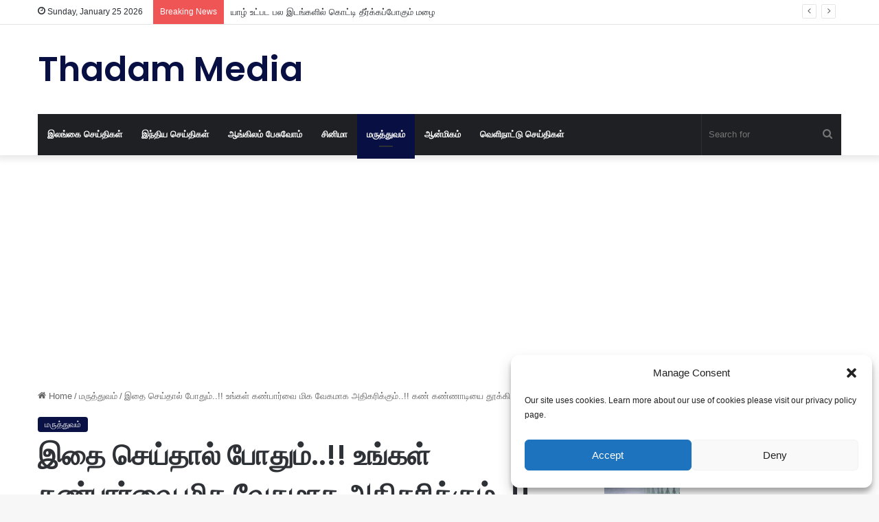

--- FILE ---
content_type: text/html; charset=UTF-8
request_url: https://thadammedia.com/2023/07/11/%E0%AE%87%E0%AE%A4%E0%AF%88-%E0%AE%9A%E0%AF%86%E0%AE%AF%E0%AF%8D%E0%AE%A4%E0%AE%BE%E0%AE%B2%E0%AF%8D-%E0%AE%AA%E0%AF%8B%E0%AE%A4%E0%AF%81%E0%AE%AE%E0%AF%8D-%E0%AE%89%E0%AE%99%E0%AF%8D%E0%AE%95-15/
body_size: 20343
content:
<!DOCTYPE html><html lang="en-US" class="" data-skin="light"><head><meta charset="UTF-8" /><link rel="profile" href="https://gmpg.org/xfn/11" /><link media="all" href="https://thadammedia.com/wp-content/cache/autoptimize/css/autoptimize_d981665f545e4fed7bd64118968f9383.css" rel="stylesheet"><link media="print" href="https://thadammedia.com/wp-content/cache/autoptimize/css/autoptimize_c8c194deeb37611a4af2de331f00fc7c.css" rel="stylesheet"><title>இதை செய்தால் போதும்..!! உங்கள் கண்பார்வை மிக வேகமாக அதிகரிக்கும்..!! கண் கண்ணாடியை தூக்கி எறிவீர்கள்..!! &#8211; Thadam Media</title><meta http-equiv='x-dns-prefetch-control' content='on'><link rel='dns-prefetch' href='//cdnjs.cloudflare.com' /><link rel='dns-prefetch' href='//ajax.googleapis.com' /><link rel='dns-prefetch' href='//fonts.googleapis.com' /><link rel='dns-prefetch' href='//fonts.gstatic.com' /><link rel='dns-prefetch' href='//s.gravatar.com' /><link rel='dns-prefetch' href='//www.google-analytics.com' /><link rel='preload' as='script' href='https://ajax.googleapis.com/ajax/libs/webfont/1/webfont.js'><meta name='robots' content='max-image-preview:large' /><link rel='dns-prefetch' href='//stats.wp.com' /><link rel='dns-prefetch' href='//www.googletagmanager.com' /><link href='https://stats.wp.com' rel='preconnect' /><link href='https://pixel.wp.com' rel='preconnect' /><link href='https://onesignal.com' rel='preconnect' /><link href='https://www.google-analytics.com' rel='preconnect' /><link href='https://fonts.gstatic.com' crossorigin='anonymous' rel='preconnect' /><link rel="alternate" type="application/rss+xml" title="Thadam Media &raquo; Feed" href="https://thadammedia.com/feed/" /><link rel="alternate" type="application/rss+xml" title="Thadam Media &raquo; Comments Feed" href="https://thadammedia.com/comments/feed/" /><meta name="viewport" content="width=device-width, initial-scale=1.0" /> <script type="text/javascript" id="cookie-law-info-js-extra">var _ckyConfig = {"_ipData":[],"_assetsURL":"https:\/\/thadammedia.com\/wp-content\/plugins\/cookie-law-info\/lite\/frontend\/images\/","_publicURL":"https:\/\/thadammedia.com","_expiry":"365","_categories":[{"name":"Necessary","slug":"necessary","isNecessary":true,"ccpaDoNotSell":true,"cookies":[],"active":true,"defaultConsent":{"gdpr":true,"ccpa":true}},{"name":"Functional","slug":"functional","isNecessary":false,"ccpaDoNotSell":true,"cookies":[],"active":true,"defaultConsent":{"gdpr":false,"ccpa":false}},{"name":"Analytics","slug":"analytics","isNecessary":false,"ccpaDoNotSell":true,"cookies":[],"active":true,"defaultConsent":{"gdpr":false,"ccpa":false}},{"name":"Performance","slug":"performance","isNecessary":false,"ccpaDoNotSell":true,"cookies":[],"active":true,"defaultConsent":{"gdpr":true,"ccpa":false}},{"name":"Advertisement","slug":"advertisement","isNecessary":false,"ccpaDoNotSell":true,"cookies":[],"active":true,"defaultConsent":{"gdpr":false,"ccpa":false}}],"_activeLaw":"gdpr","_rootDomain":"","_block":"1","_showBanner":"1","_bannerConfig":{"settings":{"type":"box","preferenceCenterType":"popup","position":"bottom-left","applicableLaw":"gdpr"},"behaviours":{"reloadBannerOnAccept":false,"loadAnalyticsByDefault":false,"animations":{"onLoad":"animate","onHide":"sticky"}},"config":{"revisitConsent":{"status":true,"tag":"revisit-consent","position":"bottom-left","meta":{"url":"#"},"styles":{"background-color":"#0056A7"},"elements":{"title":{"type":"text","tag":"revisit-consent-title","status":true,"styles":{"color":"#0056a7"}}}},"preferenceCenter":{"toggle":{"status":true,"tag":"detail-category-toggle","type":"toggle","states":{"active":{"styles":{"background-color":"#1863DC"}},"inactive":{"styles":{"background-color":"#D0D5D2"}}}}},"categoryPreview":{"status":false,"toggle":{"status":true,"tag":"detail-category-preview-toggle","type":"toggle","states":{"active":{"styles":{"background-color":"#1863DC"}},"inactive":{"styles":{"background-color":"#D0D5D2"}}}}},"videoPlaceholder":{"status":true,"styles":{"background-color":"#000000","border-color":"#000000","color":"#ffffff"}},"readMore":{"status":false,"tag":"readmore-button","type":"link","meta":{"noFollow":true,"newTab":true},"styles":{"color":"#1863DC","background-color":"transparent","border-color":"transparent"}},"auditTable":{"status":true},"optOption":{"status":true,"toggle":{"status":true,"tag":"optout-option-toggle","type":"toggle","states":{"active":{"styles":{"background-color":"#1863dc"}},"inactive":{"styles":{"background-color":"#FFFFFF"}}}}}}},"_version":"3.2.2","_logConsent":"1","_tags":[{"tag":"accept-button","styles":{"color":"#FFFFFF","background-color":"#1863DC","border-color":"#1863DC"}},{"tag":"reject-button","styles":{"color":"#1863DC","background-color":"transparent","border-color":"#1863DC"}},{"tag":"settings-button","styles":{"color":"#1863DC","background-color":"transparent","border-color":"#1863DC"}},{"tag":"readmore-button","styles":{"color":"#1863DC","background-color":"transparent","border-color":"transparent"}},{"tag":"donotsell-button","styles":{"color":"#1863DC","background-color":"transparent","border-color":"transparent"}},{"tag":"accept-button","styles":{"color":"#FFFFFF","background-color":"#1863DC","border-color":"#1863DC"}},{"tag":"revisit-consent","styles":{"background-color":"#0056A7"}}],"_shortCodes":[{"key":"cky_readmore","content":"<a href=\"#\" class=\"cky-policy\" aria-label=\"Cookie Policy\" target=\"_blank\" rel=\"noopener\" data-cky-tag=\"readmore-button\">Cookie Policy<\/a>","tag":"readmore-button","status":false,"attributes":{"rel":"nofollow","target":"_blank"}},{"key":"cky_show_desc","content":"<button class=\"cky-show-desc-btn\" data-cky-tag=\"show-desc-button\" aria-label=\"Show more\">Show more<\/button>","tag":"show-desc-button","status":true,"attributes":[]},{"key":"cky_hide_desc","content":"<button class=\"cky-show-desc-btn\" data-cky-tag=\"hide-desc-button\" aria-label=\"Show less\">Show less<\/button>","tag":"hide-desc-button","status":true,"attributes":[]},{"key":"cky_category_toggle_label","content":"[cky_{{status}}_category_label] [cky_preference_{{category_slug}}_title]","tag":"","status":true,"attributes":[]},{"key":"cky_enable_category_label","content":"Enable","tag":"","status":true,"attributes":[]},{"key":"cky_disable_category_label","content":"Disable","tag":"","status":true,"attributes":[]},{"key":"cky_video_placeholder","content":"<div class=\"video-placeholder-normal\" data-cky-tag=\"video-placeholder\" id=\"[UNIQUEID]\"><p class=\"video-placeholder-text-normal\" data-cky-tag=\"placeholder-title\">Please accept cookies to access this content<\/p><\/div>","tag":"","status":true,"attributes":[]},{"key":"cky_enable_optout_label","content":"Enable","tag":"","status":true,"attributes":[]},{"key":"cky_disable_optout_label","content":"Disable","tag":"","status":true,"attributes":[]},{"key":"cky_optout_toggle_label","content":"[cky_{{status}}_optout_label] [cky_optout_option_title]","tag":"","status":true,"attributes":[]},{"key":"cky_optout_option_title","content":"Do Not Sell or Share My Personal Information","tag":"","status":true,"attributes":[]},{"key":"cky_optout_close_label","content":"Close","tag":"","status":true,"attributes":[]}],"_rtl":"","_providersToBlock":[]};
var _ckyStyles = {"css":".cky-overlay{background: #000000; opacity: 0.4; position: fixed; top: 0; left: 0; width: 100%; height: 100%; z-index: 99999999;}.cky-hide{display: none;}.cky-btn-revisit-wrapper{display: flex; align-items: center; justify-content: center; background: #0056a7; width: 45px; height: 45px; border-radius: 50%; position: fixed; z-index: 999999; cursor: pointer;}.cky-revisit-bottom-left{bottom: 15px; left: 15px;}.cky-revisit-bottom-right{bottom: 15px; right: 15px;}.cky-btn-revisit-wrapper .cky-btn-revisit{display: flex; align-items: center; justify-content: center; background: none; border: none; cursor: pointer; position: relative; margin: 0; padding: 0;}.cky-btn-revisit-wrapper .cky-btn-revisit img{max-width: fit-content; margin: 0; height: 30px; width: 30px;}.cky-revisit-bottom-left:hover::before{content: attr(data-tooltip); position: absolute; background: #4e4b66; color: #ffffff; left: calc(100% + 7px); font-size: 12px; line-height: 16px; width: max-content; padding: 4px 8px; border-radius: 4px;}.cky-revisit-bottom-left:hover::after{position: absolute; content: \"\"; border: 5px solid transparent; left: calc(100% + 2px); border-left-width: 0; border-right-color: #4e4b66;}.cky-revisit-bottom-right:hover::before{content: attr(data-tooltip); position: absolute; background: #4e4b66; color: #ffffff; right: calc(100% + 7px); font-size: 12px; line-height: 16px; width: max-content; padding: 4px 8px; border-radius: 4px;}.cky-revisit-bottom-right:hover::after{position: absolute; content: \"\"; border: 5px solid transparent; right: calc(100% + 2px); border-right-width: 0; border-left-color: #4e4b66;}.cky-revisit-hide{display: none;}.cky-consent-container{position: fixed; width: 440px; box-sizing: border-box; z-index: 9999999; border-radius: 6px;}.cky-consent-container .cky-consent-bar{background: #ffffff; border: 1px solid; padding: 20px 26px; box-shadow: 0 -1px 10px 0 #acabab4d; border-radius: 6px;}.cky-box-bottom-left{bottom: 40px; left: 40px;}.cky-box-bottom-right{bottom: 40px; right: 40px;}.cky-box-top-left{top: 40px; left: 40px;}.cky-box-top-right{top: 40px; right: 40px;}.cky-custom-brand-logo-wrapper .cky-custom-brand-logo{width: 100px; height: auto; margin: 0 0 12px 0;}.cky-notice .cky-title{color: #212121; font-weight: 700; font-size: 18px; line-height: 24px; margin: 0 0 12px 0;}.cky-notice-des *,.cky-preference-content-wrapper *,.cky-accordion-header-des *,.cky-gpc-wrapper .cky-gpc-desc *{font-size: 14px;}.cky-notice-des{color: #212121; font-size: 14px; line-height: 24px; font-weight: 400;}.cky-notice-des img{height: 25px; width: 25px;}.cky-consent-bar .cky-notice-des p,.cky-gpc-wrapper .cky-gpc-desc p,.cky-preference-body-wrapper .cky-preference-content-wrapper p,.cky-accordion-header-wrapper .cky-accordion-header-des p,.cky-cookie-des-table li div:last-child p{color: inherit; margin-top: 0; overflow-wrap: break-word;}.cky-notice-des P:last-child,.cky-preference-content-wrapper p:last-child,.cky-cookie-des-table li div:last-child p:last-child,.cky-gpc-wrapper .cky-gpc-desc p:last-child{margin-bottom: 0;}.cky-notice-des a.cky-policy,.cky-notice-des button.cky-policy{font-size: 14px; color: #1863dc; white-space: nowrap; cursor: pointer; background: transparent; border: 1px solid; text-decoration: underline;}.cky-notice-des button.cky-policy{padding: 0;}.cky-notice-des a.cky-policy:focus-visible,.cky-notice-des button.cky-policy:focus-visible,.cky-preference-content-wrapper .cky-show-desc-btn:focus-visible,.cky-accordion-header .cky-accordion-btn:focus-visible,.cky-preference-header .cky-btn-close:focus-visible,.cky-switch input[type=\"checkbox\"]:focus-visible,.cky-footer-wrapper a:focus-visible,.cky-btn:focus-visible{outline: 2px solid #1863dc; outline-offset: 2px;}.cky-btn:focus:not(:focus-visible),.cky-accordion-header .cky-accordion-btn:focus:not(:focus-visible),.cky-preference-content-wrapper .cky-show-desc-btn:focus:not(:focus-visible),.cky-btn-revisit-wrapper .cky-btn-revisit:focus:not(:focus-visible),.cky-preference-header .cky-btn-close:focus:not(:focus-visible),.cky-consent-bar .cky-banner-btn-close:focus:not(:focus-visible){outline: 0;}button.cky-show-desc-btn:not(:hover):not(:active){color: #1863dc; background: transparent;}button.cky-accordion-btn:not(:hover):not(:active),button.cky-banner-btn-close:not(:hover):not(:active),button.cky-btn-revisit:not(:hover):not(:active),button.cky-btn-close:not(:hover):not(:active){background: transparent;}.cky-consent-bar button:hover,.cky-modal.cky-modal-open button:hover,.cky-consent-bar button:focus,.cky-modal.cky-modal-open button:focus{text-decoration: none;}.cky-notice-btn-wrapper{display: flex; justify-content: flex-start; align-items: center; flex-wrap: wrap; margin-top: 16px;}.cky-notice-btn-wrapper .cky-btn{text-shadow: none; box-shadow: none;}.cky-btn{flex: auto; max-width: 100%; font-size: 14px; font-family: inherit; line-height: 24px; padding: 8px; font-weight: 500; margin: 0 8px 0 0; border-radius: 2px; cursor: pointer; text-align: center; text-transform: none; min-height: 0;}.cky-btn:hover{opacity: 0.8;}.cky-btn-customize{color: #1863dc; background: transparent; border: 2px solid #1863dc;}.cky-btn-reject{color: #1863dc; background: transparent; border: 2px solid #1863dc;}.cky-btn-accept{background: #1863dc; color: #ffffff; border: 2px solid #1863dc;}.cky-btn:last-child{margin-right: 0;}@media (max-width: 576px){.cky-box-bottom-left{bottom: 0; left: 0;}.cky-box-bottom-right{bottom: 0; right: 0;}.cky-box-top-left{top: 0; left: 0;}.cky-box-top-right{top: 0; right: 0;}}@media (max-width: 440px){.cky-box-bottom-left, .cky-box-bottom-right, .cky-box-top-left, .cky-box-top-right{width: 100%; max-width: 100%;}.cky-consent-container .cky-consent-bar{padding: 20px 0;}.cky-custom-brand-logo-wrapper, .cky-notice .cky-title, .cky-notice-des, .cky-notice-btn-wrapper{padding: 0 24px;}.cky-notice-des{max-height: 40vh; overflow-y: scroll;}.cky-notice-btn-wrapper{flex-direction: column; margin-top: 0;}.cky-btn{width: 100%; margin: 10px 0 0 0;}.cky-notice-btn-wrapper .cky-btn-customize{order: 2;}.cky-notice-btn-wrapper .cky-btn-reject{order: 3;}.cky-notice-btn-wrapper .cky-btn-accept{order: 1; margin-top: 16px;}}@media (max-width: 352px){.cky-notice .cky-title{font-size: 16px;}.cky-notice-des *{font-size: 12px;}.cky-notice-des, .cky-btn{font-size: 12px;}}.cky-modal.cky-modal-open{display: flex; visibility: visible; -webkit-transform: translate(-50%, -50%); -moz-transform: translate(-50%, -50%); -ms-transform: translate(-50%, -50%); -o-transform: translate(-50%, -50%); transform: translate(-50%, -50%); top: 50%; left: 50%; transition: all 1s ease;}.cky-modal{box-shadow: 0 32px 68px rgba(0, 0, 0, 0.3); margin: 0 auto; position: fixed; max-width: 100%; background: #ffffff; top: 50%; box-sizing: border-box; border-radius: 6px; z-index: 999999999; color: #212121; -webkit-transform: translate(-50%, 100%); -moz-transform: translate(-50%, 100%); -ms-transform: translate(-50%, 100%); -o-transform: translate(-50%, 100%); transform: translate(-50%, 100%); visibility: hidden; transition: all 0s ease;}.cky-preference-center{max-height: 79vh; overflow: hidden; width: 845px; overflow: hidden; flex: 1 1 0; display: flex; flex-direction: column; border-radius: 6px;}.cky-preference-header{display: flex; align-items: center; justify-content: space-between; padding: 22px 24px; border-bottom: 1px solid;}.cky-preference-header .cky-preference-title{font-size: 18px; font-weight: 700; line-height: 24px;}.cky-preference-header .cky-btn-close{margin: 0; cursor: pointer; vertical-align: middle; padding: 0; background: none; border: none; width: auto; height: auto; min-height: 0; line-height: 0; text-shadow: none; box-shadow: none;}.cky-preference-header .cky-btn-close img{margin: 0; height: 10px; width: 10px;}.cky-preference-body-wrapper{padding: 0 24px; flex: 1; overflow: auto; box-sizing: border-box;}.cky-preference-content-wrapper,.cky-gpc-wrapper .cky-gpc-desc{font-size: 14px; line-height: 24px; font-weight: 400; padding: 12px 0;}.cky-preference-content-wrapper{border-bottom: 1px solid;}.cky-preference-content-wrapper img{height: 25px; width: 25px;}.cky-preference-content-wrapper .cky-show-desc-btn{font-size: 14px; font-family: inherit; color: #1863dc; text-decoration: none; line-height: 24px; padding: 0; margin: 0; white-space: nowrap; cursor: pointer; background: transparent; border-color: transparent; text-transform: none; min-height: 0; text-shadow: none; box-shadow: none;}.cky-accordion-wrapper{margin-bottom: 10px;}.cky-accordion{border-bottom: 1px solid;}.cky-accordion:last-child{border-bottom: none;}.cky-accordion .cky-accordion-item{display: flex; margin-top: 10px;}.cky-accordion .cky-accordion-body{display: none;}.cky-accordion.cky-accordion-active .cky-accordion-body{display: block; padding: 0 22px; margin-bottom: 16px;}.cky-accordion-header-wrapper{cursor: pointer; width: 100%;}.cky-accordion-item .cky-accordion-header{display: flex; justify-content: space-between; align-items: center;}.cky-accordion-header .cky-accordion-btn{font-size: 16px; font-family: inherit; color: #212121; line-height: 24px; background: none; border: none; font-weight: 700; padding: 0; margin: 0; cursor: pointer; text-transform: none; min-height: 0; text-shadow: none; box-shadow: none;}.cky-accordion-header .cky-always-active{color: #008000; font-weight: 600; line-height: 24px; font-size: 14px;}.cky-accordion-header-des{font-size: 14px; line-height: 24px; margin: 10px 0 16px 0;}.cky-accordion-chevron{margin-right: 22px; position: relative; cursor: pointer;}.cky-accordion-chevron-hide{display: none;}.cky-accordion .cky-accordion-chevron i::before{content: \"\"; position: absolute; border-right: 1.4px solid; border-bottom: 1.4px solid; border-color: inherit; height: 6px; width: 6px; -webkit-transform: rotate(-45deg); -moz-transform: rotate(-45deg); -ms-transform: rotate(-45deg); -o-transform: rotate(-45deg); transform: rotate(-45deg); transition: all 0.2s ease-in-out; top: 8px;}.cky-accordion.cky-accordion-active .cky-accordion-chevron i::before{-webkit-transform: rotate(45deg); -moz-transform: rotate(45deg); -ms-transform: rotate(45deg); -o-transform: rotate(45deg); transform: rotate(45deg);}.cky-audit-table{background: #f4f4f4; border-radius: 6px;}.cky-audit-table .cky-empty-cookies-text{color: inherit; font-size: 12px; line-height: 24px; margin: 0; padding: 10px;}.cky-audit-table .cky-cookie-des-table{font-size: 12px; line-height: 24px; font-weight: normal; padding: 15px 10px; border-bottom: 1px solid; border-bottom-color: inherit; margin: 0;}.cky-audit-table .cky-cookie-des-table:last-child{border-bottom: none;}.cky-audit-table .cky-cookie-des-table li{list-style-type: none; display: flex; padding: 3px 0;}.cky-audit-table .cky-cookie-des-table li:first-child{padding-top: 0;}.cky-cookie-des-table li div:first-child{width: 100px; font-weight: 600; word-break: break-word; word-wrap: break-word;}.cky-cookie-des-table li div:last-child{flex: 1; word-break: break-word; word-wrap: break-word; margin-left: 8px;}.cky-footer-shadow{display: block; width: 100%; height: 40px; background: linear-gradient(180deg, rgba(255, 255, 255, 0) 0%, #ffffff 100%); position: absolute; bottom: calc(100% - 1px);}.cky-footer-wrapper{position: relative;}.cky-prefrence-btn-wrapper{display: flex; flex-wrap: wrap; align-items: center; justify-content: center; padding: 22px 24px; border-top: 1px solid;}.cky-prefrence-btn-wrapper .cky-btn{flex: auto; max-width: 100%; text-shadow: none; box-shadow: none;}.cky-btn-preferences{color: #1863dc; background: transparent; border: 2px solid #1863dc;}.cky-preference-header,.cky-preference-body-wrapper,.cky-preference-content-wrapper,.cky-accordion-wrapper,.cky-accordion,.cky-accordion-wrapper,.cky-footer-wrapper,.cky-prefrence-btn-wrapper{border-color: inherit;}@media (max-width: 845px){.cky-modal{max-width: calc(100% - 16px);}}@media (max-width: 576px){.cky-modal{max-width: 100%;}.cky-preference-center{max-height: 100vh;}.cky-prefrence-btn-wrapper{flex-direction: column;}.cky-accordion.cky-accordion-active .cky-accordion-body{padding-right: 0;}.cky-prefrence-btn-wrapper .cky-btn{width: 100%; margin: 10px 0 0 0;}.cky-prefrence-btn-wrapper .cky-btn-reject{order: 3;}.cky-prefrence-btn-wrapper .cky-btn-accept{order: 1; margin-top: 0;}.cky-prefrence-btn-wrapper .cky-btn-preferences{order: 2;}}@media (max-width: 425px){.cky-accordion-chevron{margin-right: 15px;}.cky-notice-btn-wrapper{margin-top: 0;}.cky-accordion.cky-accordion-active .cky-accordion-body{padding: 0 15px;}}@media (max-width: 352px){.cky-preference-header .cky-preference-title{font-size: 16px;}.cky-preference-header{padding: 16px 24px;}.cky-preference-content-wrapper *, .cky-accordion-header-des *{font-size: 12px;}.cky-preference-content-wrapper, .cky-preference-content-wrapper .cky-show-more, .cky-accordion-header .cky-always-active, .cky-accordion-header-des, .cky-preference-content-wrapper .cky-show-desc-btn, .cky-notice-des a.cky-policy{font-size: 12px;}.cky-accordion-header .cky-accordion-btn{font-size: 14px;}}.cky-switch{display: flex;}.cky-switch input[type=\"checkbox\"]{position: relative; width: 44px; height: 24px; margin: 0; background: #d0d5d2; -webkit-appearance: none; border-radius: 50px; cursor: pointer; outline: 0; border: none; top: 0;}.cky-switch input[type=\"checkbox\"]:checked{background: #1863dc;}.cky-switch input[type=\"checkbox\"]:before{position: absolute; content: \"\"; height: 20px; width: 20px; left: 2px; bottom: 2px; border-radius: 50%; background-color: white; -webkit-transition: 0.4s; transition: 0.4s; margin: 0;}.cky-switch input[type=\"checkbox\"]:after{display: none;}.cky-switch input[type=\"checkbox\"]:checked:before{-webkit-transform: translateX(20px); -ms-transform: translateX(20px); transform: translateX(20px);}@media (max-width: 425px){.cky-switch input[type=\"checkbox\"]{width: 38px; height: 21px;}.cky-switch input[type=\"checkbox\"]:before{height: 17px; width: 17px;}.cky-switch input[type=\"checkbox\"]:checked:before{-webkit-transform: translateX(17px); -ms-transform: translateX(17px); transform: translateX(17px);}}.cky-consent-bar .cky-banner-btn-close{position: absolute; right: 9px; top: 5px; background: none; border: none; cursor: pointer; padding: 0; margin: 0; min-height: 0; line-height: 0; height: auto; width: auto; text-shadow: none; box-shadow: none;}.cky-consent-bar .cky-banner-btn-close img{height: 9px; width: 9px; margin: 0;}.cky-notice-group{font-size: 14px; line-height: 24px; font-weight: 400; color: #212121;}.cky-notice-btn-wrapper .cky-btn-do-not-sell{font-size: 14px; line-height: 24px; padding: 6px 0; margin: 0; font-weight: 500; background: none; border-radius: 2px; border: none; cursor: pointer; text-align: left; color: #1863dc; background: transparent; border-color: transparent; box-shadow: none; text-shadow: none;}.cky-consent-bar .cky-banner-btn-close:focus-visible,.cky-notice-btn-wrapper .cky-btn-do-not-sell:focus-visible,.cky-opt-out-btn-wrapper .cky-btn:focus-visible,.cky-opt-out-checkbox-wrapper input[type=\"checkbox\"].cky-opt-out-checkbox:focus-visible{outline: 2px solid #1863dc; outline-offset: 2px;}@media (max-width: 440px){.cky-consent-container{width: 100%;}}@media (max-width: 352px){.cky-notice-des a.cky-policy, .cky-notice-btn-wrapper .cky-btn-do-not-sell{font-size: 12px;}}.cky-opt-out-wrapper{padding: 12px 0;}.cky-opt-out-wrapper .cky-opt-out-checkbox-wrapper{display: flex; align-items: center;}.cky-opt-out-checkbox-wrapper .cky-opt-out-checkbox-label{font-size: 16px; font-weight: 700; line-height: 24px; margin: 0 0 0 12px; cursor: pointer;}.cky-opt-out-checkbox-wrapper input[type=\"checkbox\"].cky-opt-out-checkbox{background-color: #ffffff; border: 1px solid black; width: 20px; height: 18.5px; margin: 0; -webkit-appearance: none; position: relative; display: flex; align-items: center; justify-content: center; border-radius: 2px; cursor: pointer;}.cky-opt-out-checkbox-wrapper input[type=\"checkbox\"].cky-opt-out-checkbox:checked{background-color: #1863dc; border: none;}.cky-opt-out-checkbox-wrapper input[type=\"checkbox\"].cky-opt-out-checkbox:checked::after{left: 6px; bottom: 4px; width: 7px; height: 13px; border: solid #ffffff; border-width: 0 3px 3px 0; border-radius: 2px; -webkit-transform: rotate(45deg); -ms-transform: rotate(45deg); transform: rotate(45deg); content: \"\"; position: absolute; box-sizing: border-box;}.cky-opt-out-checkbox-wrapper.cky-disabled .cky-opt-out-checkbox-label,.cky-opt-out-checkbox-wrapper.cky-disabled input[type=\"checkbox\"].cky-opt-out-checkbox{cursor: no-drop;}.cky-gpc-wrapper{margin: 0 0 0 32px;}.cky-footer-wrapper .cky-opt-out-btn-wrapper{display: flex; flex-wrap: wrap; align-items: center; justify-content: center; padding: 22px 24px;}.cky-opt-out-btn-wrapper .cky-btn{flex: auto; max-width: 100%; text-shadow: none; box-shadow: none;}.cky-opt-out-btn-wrapper .cky-btn-cancel{border: 1px solid #dedfe0; background: transparent; color: #858585;}.cky-opt-out-btn-wrapper .cky-btn-confirm{background: #1863dc; color: #ffffff; border: 1px solid #1863dc;}@media (max-width: 352px){.cky-opt-out-checkbox-wrapper .cky-opt-out-checkbox-label{font-size: 14px;}.cky-gpc-wrapper .cky-gpc-desc, .cky-gpc-wrapper .cky-gpc-desc *{font-size: 12px;}.cky-opt-out-checkbox-wrapper input[type=\"checkbox\"].cky-opt-out-checkbox{width: 16px; height: 16px;}.cky-opt-out-checkbox-wrapper input[type=\"checkbox\"].cky-opt-out-checkbox:checked::after{left: 5px; bottom: 4px; width: 3px; height: 9px;}.cky-gpc-wrapper{margin: 0 0 0 28px;}}.video-placeholder-youtube{background-size: 100% 100%; background-position: center; background-repeat: no-repeat; background-color: #b2b0b059; position: relative; display: flex; align-items: center; justify-content: center; max-width: 100%;}.video-placeholder-text-youtube{text-align: center; align-items: center; padding: 10px 16px; background-color: #000000cc; color: #ffffff; border: 1px solid; border-radius: 2px; cursor: pointer;}.video-placeholder-normal{background-image: url(\"\/wp-content\/plugins\/cookie-law-info\/lite\/frontend\/images\/placeholder.svg\"); background-size: 80px; background-position: center; background-repeat: no-repeat; background-color: #b2b0b059; position: relative; display: flex; align-items: flex-end; justify-content: center; max-width: 100%;}.video-placeholder-text-normal{align-items: center; padding: 10px 16px; text-align: center; border: 1px solid; border-radius: 2px; cursor: pointer;}.cky-rtl{direction: rtl; text-align: right;}.cky-rtl .cky-banner-btn-close{left: 9px; right: auto;}.cky-rtl .cky-notice-btn-wrapper .cky-btn:last-child{margin-right: 8px;}.cky-rtl .cky-notice-btn-wrapper .cky-btn:first-child{margin-right: 0;}.cky-rtl .cky-notice-btn-wrapper{margin-left: 0; margin-right: 15px;}.cky-rtl .cky-prefrence-btn-wrapper .cky-btn{margin-right: 8px;}.cky-rtl .cky-prefrence-btn-wrapper .cky-btn:first-child{margin-right: 0;}.cky-rtl .cky-accordion .cky-accordion-chevron i::before{border: none; border-left: 1.4px solid; border-top: 1.4px solid; left: 12px;}.cky-rtl .cky-accordion.cky-accordion-active .cky-accordion-chevron i::before{-webkit-transform: rotate(-135deg); -moz-transform: rotate(-135deg); -ms-transform: rotate(-135deg); -o-transform: rotate(-135deg); transform: rotate(-135deg);}@media (max-width: 768px){.cky-rtl .cky-notice-btn-wrapper{margin-right: 0;}}@media (max-width: 576px){.cky-rtl .cky-notice-btn-wrapper .cky-btn:last-child{margin-right: 0;}.cky-rtl .cky-prefrence-btn-wrapper .cky-btn{margin-right: 0;}.cky-rtl .cky-accordion.cky-accordion-active .cky-accordion-body{padding: 0 22px 0 0;}}@media (max-width: 425px){.cky-rtl .cky-accordion.cky-accordion-active .cky-accordion-body{padding: 0 15px 0 0;}}.cky-rtl .cky-opt-out-btn-wrapper .cky-btn{margin-right: 12px;}.cky-rtl .cky-opt-out-btn-wrapper .cky-btn:first-child{margin-right: 0;}.cky-rtl .cky-opt-out-checkbox-wrapper .cky-opt-out-checkbox-label{margin: 0 12px 0 0;}"};</script> <script type="text/javascript" async='async' src="https://thadammedia.com/wp-includes/js/jquery/jquery.min.js?ver=3.7.1" id="jquery-core-js"></script> <link rel="https://api.w.org/" href="https://thadammedia.com/wp-json/" /><link rel="alternate" type="application/json" href="https://thadammedia.com/wp-json/wp/v2/posts/12718" /><link rel="EditURI" type="application/rsd+xml" title="RSD" href="https://thadammedia.com/xmlrpc.php?rsd" /><meta name="generator" content="WordPress 6.5.7" /><link rel="canonical" href="https://thadammedia.com/2023/07/11/%e0%ae%87%e0%ae%a4%e0%af%88-%e0%ae%9a%e0%af%86%e0%ae%af%e0%af%8d%e0%ae%a4%e0%ae%be%e0%ae%b2%e0%af%8d-%e0%ae%aa%e0%af%8b%e0%ae%a4%e0%af%81%e0%ae%ae%e0%af%8d-%e0%ae%89%e0%ae%99%e0%af%8d%e0%ae%95-15/" /><link rel='shortlink' href='https://wp.me/pcqZOh-3j8' /><link rel="alternate" type="application/json+oembed" href="https://thadammedia.com/wp-json/oembed/1.0/embed?url=https%3A%2F%2Fthadammedia.com%2F2023%2F07%2F11%2F%25e0%25ae%2587%25e0%25ae%25a4%25e0%25af%2588-%25e0%25ae%259a%25e0%25af%2586%25e0%25ae%25af%25e0%25af%258d%25e0%25ae%25a4%25e0%25ae%25be%25e0%25ae%25b2%25e0%25af%258d-%25e0%25ae%25aa%25e0%25af%258b%25e0%25ae%25a4%25e0%25af%2581%25e0%25ae%25ae%25e0%25af%258d-%25e0%25ae%2589%25e0%25ae%2599%25e0%25af%258d%25e0%25ae%2595-15%2F" /><link rel="alternate" type="text/xml+oembed" href="https://thadammedia.com/wp-json/oembed/1.0/embed?url=https%3A%2F%2Fthadammedia.com%2F2023%2F07%2F11%2F%25e0%25ae%2587%25e0%25ae%25a4%25e0%25af%2588-%25e0%25ae%259a%25e0%25af%2586%25e0%25ae%25af%25e0%25af%258d%25e0%25ae%25a4%25e0%25ae%25be%25e0%25ae%25b2%25e0%25af%258d-%25e0%25ae%25aa%25e0%25af%258b%25e0%25ae%25a4%25e0%25af%2581%25e0%25ae%25ae%25e0%25af%258d-%25e0%25ae%2589%25e0%25ae%2599%25e0%25af%258d%25e0%25ae%2595-15%2F&#038;format=xml" /><meta name="generator" content="Site Kit by Google 1.127.0" /><script type='text/javascript'>var taqyeem = {"ajaxurl":"https://thadammedia.com/wp-admin/admin-ajax.php" , "your_rating":"Your Rating:"};</script> <meta name="description" content="இதை செய்தால் போதும்..!! உங்கள் கண்பார்வை மிக வேகமாக அதிகரிக்கும்..!! கண் கண்ணாடியை தூக்கி எறிவீர்கள்..!! https://youtu.be/vP2aCJ8IAq4" /><meta http-equiv="X-UA-Compatible" content="IE=edge"><script async src="https://pagead2.googlesyndication.com/pagead/js/adsbygoogle.js?client=ca-pub-8201972431032131"
     crossorigin="anonymous"></script>  <script async src="https://www.googletagmanager.com/gtag/js?id=UA-156957676-1"></script> <script>window.dataLayer = window.dataLayer || [];
  function gtag(){dataLayer.push(arguments);}
  gtag('js', new Date());

  gtag('config', 'UA-156957676-1');</script> <meta property="og:type" content="article" /><meta property="og:title" content="இதை செய்தால் போதும்..!! உங்கள் கண்பார்வை மிக வேகமாக அதிகரிக்கும்..!! கண் கண்ணாடியை தூக்கி எறிவீர்கள்..!!" /><meta property="og:url" content="https://thadammedia.com/2023/07/11/%e0%ae%87%e0%ae%a4%e0%af%88-%e0%ae%9a%e0%af%86%e0%ae%af%e0%af%8d%e0%ae%a4%e0%ae%be%e0%ae%b2%e0%af%8d-%e0%ae%aa%e0%af%8b%e0%ae%a4%e0%af%81%e0%ae%ae%e0%af%8d-%e0%ae%89%e0%ae%99%e0%af%8d%e0%ae%95-15/" /><meta property="og:description" content="இதை செய்தால் போதும்..!! உங்கள் கண்பார்வை மிக வேகமாக அதிகரிக்கும்..!! கண் கண்ணாடியை தூக்கி எறிவீர்கள்..!!…" /><meta property="article:published_time" content="2023-07-11T01:59:57+00:00" /><meta property="article:modified_time" content="2023-07-11T01:59:57+00:00" /><meta property="og:site_name" content="Thadam Media" /><meta property="og:image" content="https://thadammedia.com/wp-content/uploads/2023/07/WhatsApp-Image-2023-07-11-at-07.28.53.jpeg" /><meta property="og:image:width" content="1280" /><meta property="og:image:height" content="720" /><meta property="og:image:alt" content="" /><meta property="og:locale" content="en_US" /><meta name="twitter:text:title" content="இதை செய்தால் போதும்..!! உங்கள் கண்பார்வை மிக வேகமாக அதிகரிக்கும்..!! கண் கண்ணாடியை தூக்கி எறிவீர்கள்..!!" /><meta name="twitter:image" content="https://thadammedia.com/wp-content/uploads/2023/07/WhatsApp-Image-2023-07-11-at-07.28.53.jpeg?w=640" /><meta name="twitter:card" content="summary_large_image" /></head><body id="tie-body" class="post-template-default single single-post postid-12718 single-format-standard tie-no-js wrapper-has-shadow block-head-1 magazine2 is-thumb-overlay-disabled is-desktop is-header-layout-3 sidebar-right has-sidebar post-layout-1 narrow-title-narrow-media is-standard-format has-mobile-share"><div class="background-overlay"><div id="tie-container" class="site tie-container"><div id="tie-wrapper"><header id="theme-header" class="theme-header header-layout-3 main-nav-dark main-nav-default-dark main-nav-below main-nav-boxed no-stream-item top-nav-active top-nav-light top-nav-default-light top-nav-above has-shadow has-normal-width-logo mobile-header-default"><nav id="top-nav"  class="has-date-breaking-components top-nav header-nav has-breaking-news" aria-label="Secondary Navigation"><div class="container"><div class="topbar-wrapper"><div class="topbar-today-date tie-icon"> Sunday, January 25 2026</div><div class="tie-alignleft"><div class="breaking controls-is-active"> <span class="breaking-title"> <span class="tie-icon-bolt breaking-icon" aria-hidden="true"></span> <span class="breaking-title-text">Breaking News</span> </span><ul id="breaking-news-in-header" class="breaking-news" data-type="reveal" data-arrows="true"><li class="news-item"> <a href="https://thadammedia.com/2026/01/01/%e0%ae%af%e0%ae%be%e0%ae%b4%e0%af%8d-%e0%ae%89%e0%ae%9f%e0%af%8d%e0%ae%aa%e0%ae%9f-%e0%ae%aa%e0%ae%b2-%e0%ae%87%e0%ae%9f%e0%ae%99%e0%af%8d%e0%ae%95%e0%ae%b3%e0%ae%bf%e0%ae%b2%e0%af%8d-%e0%ae%95/">யாழ் உட்பட பல இடங்களில் கொட்டி தீர்க்கப்போகும் மழை</a></li><li class="news-item"> <a href="https://thadammedia.com/2025/12/28/%e0%ae%a8%e0%ae%be%e0%ae%9f%e0%af%8d%e0%ae%9f%e0%ae%bf%e0%ae%a9%e0%af%8d-%e0%ae%aa%e0%ae%b2-%e0%ae%aa%e0%ae%95%e0%af%81%e0%ae%a4%e0%ae%bf%e0%ae%95%e0%ae%b3%e0%ae%bf%e0%ae%b2%e0%af%8d-%e0%ae%87/">நாட்டின் பல பகுதிகளில் இன்றும் மழை</a></li><li class="news-item"> <a href="https://thadammedia.com/2025/11/14/%e0%ae%af%e0%ae%be%e0%ae%b4%e0%af%8d-%e0%ae%89%e0%ae%b3%e0%af%8d%e0%ae%b3%e0%ae%bf%e0%ae%9f%e0%af%8d%e0%ae%9f-%e0%ae%aa%e0%ae%b2-%e0%ae%aa%e0%ae%95%e0%af%81%e0%ae%a4%e0%ae%bf-%e0%ae%ae%e0%ae%95/">யாழ் உள்ளிட்ட பல பகுதி மக்களுக்கு விடுக்கப்பட்டுள்ள எச்சரிக்கை</a></li><li class="news-item"> <a href="https://thadammedia.com/2025/11/14/%e0%ae%ae%e0%af%81%e0%ae%9a%e0%af%8d%e0%ae%9a%e0%ae%95%e0%af%8d%e0%ae%95%e0%ae%b0-%e0%ae%b5%e0%ae%a3%e0%af%8d%e0%ae%9f%e0%ae%bf-%e0%ae%9a%e0%ae%be%e0%ae%b0%e0%ae%a4%e0%ae%bf%e0%ae%af%e0%af%88/">முச்சக்கர வண்டி சாரதியை மயக்கம் அடைய செய்து பெரும் கொள்ளை!</a></li><li class="news-item"> <a href="https://thadammedia.com/2025/07/23/%e0%ae%a8%e0%ae%be%e0%ae%9f%e0%af%81-%e0%ae%ae%e0%af%81%e0%ae%b4%e0%af%81%e0%ae%b5%e0%ae%a4%e0%af%81%e0%ae%ae%e0%af%8d-%e0%ae%87%e0%ae%9f%e0%ae%bf%e0%ae%af%e0%af%81%e0%ae%9f%e0%ae%a9%e0%af%8d/">நாடு முழுவதும் இடியுடன் கூடிய கனமழை பெய்யும் வாய்ப்பு! பொதுமக்களுக்கு விடுக்கப்பட்டுள்ள எச்சரிக்கை</a></li><li class="news-item"> <a href="https://thadammedia.com/2025/07/23/%e0%ae%95%e0%ae%be%e0%ae%a4%e0%ae%b2%e0%ae%bf%e0%ae%af%e0%af%88-%e0%ae%b5%e0%af%86%e0%ae%9f%e0%af%8d%e0%ae%9f%e0%ae%bf%e0%ae%95%e0%af%8d-%e0%ae%95%e0%af%8a%e0%ae%a9%e0%af%8d%e0%ae%b1%e0%af%81/">காதலியை வெட்டிக் கொன்று தன்னுயிரை மாய்த்த இளைஞன்;</a></li><li class="news-item"> <a href="https://thadammedia.com/2025/07/22/%e0%ae%ae%e0%af%81%e0%ae%9a%e0%af%8d%e0%ae%9a%e0%ae%95%e0%af%8d%e0%ae%95%e0%ae%b0-%e0%ae%b5%e0%ae%a3%e0%af%8d%e0%ae%9f%e0%ae%bf%e0%ae%95%e0%af%8d-%e0%ae%95%e0%af%8a%e0%ae%b3%e0%af%8d%e0%ae%b3%e0%af%88/">முச்சக்கர வண்டிக் கொள்ளைச் சம்பவங்களுடன் தொடர்புடைய பெண் உட்பட மூவர் கைது !</a></li><li class="news-item"> <a href="https://thadammedia.com/2025/07/22/%e0%ae%95%e0%af%81%e0%ae%b1%e0%af%88%e0%ae%b5%e0%ae%9f%e0%af%88%e0%ae%a8%e0%af%8d%e0%ae%a4-%e0%ae%89%e0%ae%aa%e0%af%8d%e0%ae%aa%e0%ae%bf%e0%ae%a9%e0%af%8d-%e0%ae%b5%e0%ae%bf%e0%ae%b2%e0%af%88/">குறைவடைந்த உப்பின் விலை- உள்ளூர் உற்பத்தியாளர்களுக்கு ஏற்பட்ட பாதிப்பு</a></li><li class="news-item"> <a href="https://thadammedia.com/2025/07/21/%e0%ae%a4%e0%ae%99%e0%af%8d%e0%ae%95%e0%ae%ae%e0%af%8d-%e0%ae%b5%e0%ae%be%e0%ae%99%e0%af%8d%e0%ae%95-%e0%ae%89%e0%ae%b3%e0%af%8d%e0%ae%b3%e0%af%8b%e0%ae%b0%e0%af%81%e0%ae%95%e0%af%8d%e0%ae%95%e0%af%81/">தங்கம் வாங்க உள்ளோருக்கு தற்போது வெளியாகியுள்ள தகவல் &#8211; இன்றைய நாளுக்கான தங்க நிலவரம்.</a></li><li class="news-item"> <a href="https://thadammedia.com/2025/07/21/%e0%ae%ae%e0%af%81%e0%ae%ae%e0%af%8d%e0%ae%aa%e0%af%88%e0%ae%af%e0%ae%bf%e0%ae%b2%e0%af%8d-%e0%ae%93%e0%ae%9f%e0%af%81%e0%ae%aa%e0%ae%be%e0%ae%a4%e0%af%88%e0%ae%af%e0%af%88-%e0%ae%b5%e0%ae%bf%e0%ae%9f/">மும்பையில் ஓடுபாதையை விட்டு விலகியதால் மும்பை விமான நிலையத்தில் பரபரப்பு..</a></li></ul></div></div><div class="tie-alignright"></div></div></div></nav><div class="container header-container"><div class="tie-row logo-row"><div class="logo-wrapper"><div class="tie-col-md-4 logo-container clearfix"><div id="mobile-header-components-area_1" class="mobile-header-components"><ul class="components"><li class="mobile-component_menu custom-menu-link"><a href="#" id="mobile-menu-icon" class=""><span class="tie-mobile-menu-icon nav-icon is-layout-1"></span><span class="screen-reader-text">Menu</span></a></li></ul></div><div id="logo" class="text-logo" > <a title="Thadam Media" href="https://thadammedia.com/"><div class="logo-text">Thadam Media</div> </a></div><div id="mobile-header-components-area_2" class="mobile-header-components"><ul class="components"><li class="mobile-component_search custom-menu-link"> <a href="#" class="tie-search-trigger-mobile"> <span class="tie-icon-search tie-search-icon" aria-hidden="true"></span> <span class="screen-reader-text">Search for</span> </a></li></ul></div></div></div></div></div><div class="main-nav-wrapper"><nav id="main-nav" data-skin="search-in-main-nav" class="main-nav header-nav live-search-parent"  aria-label="Primary Navigation"><div class="container"><div class="main-menu-wrapper"><div id="menu-components-wrap"><div class="main-menu main-menu-wrap tie-alignleft"><div id="main-nav-menu" class="main-menu header-menu"><ul id="menu-top-menu" class="menu"><li id="menu-item-10451" class="menu-item menu-item-type-taxonomy menu-item-object-category menu-item-10451"><a href="https://thadammedia.com/category/srilanka_news/">இலங்கை செய்திகள்</a></li><li id="menu-item-10453" class="menu-item menu-item-type-taxonomy menu-item-object-category menu-item-10453"><a href="https://thadammedia.com/category/indian_news/">இந்திய செய்திகள்</a></li><li id="menu-item-10460" class="menu-item menu-item-type-taxonomy menu-item-object-category menu-item-10460"><a href="https://thadammedia.com/category/lets-speak-english/">ஆங்கிலம் பேசுவோம்</a></li><li id="menu-item-10456" class="menu-item menu-item-type-taxonomy menu-item-object-category menu-item-10456"><a href="https://thadammedia.com/category/cinema_news/">சினிமா</a></li><li id="menu-item-10454" class="menu-item menu-item-type-taxonomy menu-item-object-category current-post-ancestor current-menu-parent current-post-parent menu-item-10454 tie-current-menu"><a href="https://thadammedia.com/category/helth_news/">மருத்துவம்</a></li><li id="menu-item-10455" class="menu-item menu-item-type-taxonomy menu-item-object-category menu-item-10455"><a href="https://thadammedia.com/category/anmeegam/">ஆன்மிகம்</a></li><li id="menu-item-10457" class="menu-item menu-item-type-taxonomy menu-item-object-category menu-item-10457"><a href="https://thadammedia.com/category/world_news/">வெளிநாட்டு செய்திகள்</a></li></ul></div></div><ul class="components"><li class="search-bar menu-item custom-menu-link" aria-label="Search"><form method="get" id="search" action="https://thadammedia.com/"> <input id="search-input" class="is-ajax-search"  inputmode="search" type="text" name="s" title="Search for" placeholder="Search for" /> <button id="search-submit" type="submit"> <span class="tie-icon-search tie-search-icon" aria-hidden="true"></span> <span class="screen-reader-text">Search for</span> </button></form></li></ul></div></div></div></nav></div></header><div id="content" class="site-content container"><div id="main-content-row" class="tie-row main-content-row"><div class="main-content tie-col-md-8 tie-col-xs-12" role="main"><div class="stream-item stream-item-above-post"><div class="stream-item-size" style=""><script async src="https://pagead2.googlesyndication.com/pagead/js/adsbygoogle.js?client=ca-pub-8201972431032131"
     crossorigin="anonymous"></script>  <ins class="adsbygoogle"
 style="display:block"
 data-ad-client="ca-pub-8201972431032131"
 data-ad-slot="8979509032"
 data-ad-format="auto"
 data-full-width-responsive="true"></ins> <script>(adsbygoogle = window.adsbygoogle || []).push({});</script></div></div><article id="the-post" class="container-wrapper post-content tie-standard"><header class="entry-header-outer"><nav id="breadcrumb"><a href="https://thadammedia.com/"><span class="tie-icon-home" aria-hidden="true"></span> Home</a><em class="delimiter">/</em><a href="https://thadammedia.com/category/helth_news/">மருத்துவம்</a><em class="delimiter">/</em><span class="current">இதை செய்தால் போதும்..!! உங்கள் கண்பார்வை மிக வேகமாக அதிகரிக்கும்..!! கண் கண்ணாடியை தூக்கி எறிவீர்கள்..!!</span></nav><script type="application/ld+json">{"@context":"http:\/\/schema.org","@type":"BreadcrumbList","@id":"#Breadcrumb","itemListElement":[{"@type":"ListItem","position":1,"item":{"name":"Home","@id":"https:\/\/thadammedia.com\/"}},{"@type":"ListItem","position":2,"item":{"name":"\u0bae\u0bb0\u0bc1\u0ba4\u0bcd\u0ba4\u0bc1\u0bb5\u0bae\u0bcd","@id":"https:\/\/thadammedia.com\/category\/helth_news\/"}}]}</script> <div class="entry-header"> <span class="post-cat-wrap"><a class="post-cat tie-cat-6" href="https://thadammedia.com/category/helth_news/">மருத்துவம்</a></span><h1 class="post-title entry-title"> இதை செய்தால் போதும்..!! உங்கள் கண்பார்வை மிக வேகமாக அதிகரிக்கும்..!! கண் கண்ணாடியை தூக்கி எறிவீர்கள்..!!</h1><h2 class="entry-sub-title">இதை செய்தால் போதும்..!! உங்கள் கண்பார்வை மிக வேகமாக அதிகரிக்கும்..!! கண் கண்ணாடியை தூக்கி எறிவீர்கள்..!!</h2><div class="single-post-meta post-meta clearfix"><span class="date meta-item tie-icon">July 11, 2023</span></div></div></header><div class="entry-content entry clearfix"><p>இதை செய்தால் போதும்..!! உங்கள் கண்பார்வை மிக வேகமாக அதிகரிக்கும்..!! கண் கண்ணாடியை தூக்கி எறிவீர்கள்..!!</p><div class="stream-item stream-item-in-post stream-item-inline-post aligncenter"><div class="stream-item-size" style=""><script async src="https://pagead2.googlesyndication.com/pagead/js/adsbygoogle.js?client=ca-pub-8201972431032131"
     crossorigin="anonymous"></script> <ins class="adsbygoogle"
 style="display:block; text-align:center;"
 data-ad-layout="in-article"
 data-ad-format="fluid"
 data-ad-client="ca-pub-8201972431032131"
 data-ad-slot="1344577505"></ins> <script>(adsbygoogle = window.adsbygoogle || []).push({});</script></div></div><p><iframe title="இந்த ஜென்மத்தில் கண்களுக்கு கண்ணாடி தேவைப்படாது 99 கண்பார்வையை அதிகரிக்க பாட்டி வைத்தியம் EYESIGHT" width="780" height="439" src="https://www.youtube.com/embed/vP2aCJ8IAq4?feature=oembed" frameborder="0" allow="accelerometer; autoplay; clipboard-write; encrypted-media; gyroscope; picture-in-picture; web-share" allowfullscreen></iframe></p><div class="stream-item stream-item-in-post stream-item-inline-post aligncenter"><div class="stream-item-size" style=""><script async src="https://pagead2.googlesyndication.com/pagead/js/adsbygoogle.js?client=ca-pub-8201972431032131"
     crossorigin="anonymous"></script> <ins class="adsbygoogle"
 style="display:block; text-align:center;"
 data-ad-layout="in-article"
 data-ad-format="fluid"
 data-ad-client="ca-pub-8201972431032131"
 data-ad-slot="1344577505"></ins> <script>(adsbygoogle = window.adsbygoogle || []).push({});</script></div></div></p><div class="sharedaddy sd-sharing-enabled"><div class="robots-nocontent sd-block sd-social sd-social-icon-text sd-sharing"><h3 class="sd-title">Share this:</h3><div class="sd-content"><ul><li class="share-facebook"><a rel="nofollow noopener noreferrer" data-shared="sharing-facebook-12718" class="share-facebook sd-button share-icon" href="https://thadammedia.com/2023/07/11/%e0%ae%87%e0%ae%a4%e0%af%88-%e0%ae%9a%e0%af%86%e0%ae%af%e0%af%8d%e0%ae%a4%e0%ae%be%e0%ae%b2%e0%af%8d-%e0%ae%aa%e0%af%8b%e0%ae%a4%e0%af%81%e0%ae%ae%e0%af%8d-%e0%ae%89%e0%ae%99%e0%af%8d%e0%ae%95-15/?share=facebook" target="_blank" title="Click to share on Facebook" ><span>Facebook</span></a></li><li class="share-x"><a rel="nofollow noopener noreferrer" data-shared="sharing-x-12718" class="share-x sd-button share-icon" href="https://thadammedia.com/2023/07/11/%e0%ae%87%e0%ae%a4%e0%af%88-%e0%ae%9a%e0%af%86%e0%ae%af%e0%af%8d%e0%ae%a4%e0%ae%be%e0%ae%b2%e0%af%8d-%e0%ae%aa%e0%af%8b%e0%ae%a4%e0%af%81%e0%ae%ae%e0%af%8d-%e0%ae%89%e0%ae%99%e0%af%8d%e0%ae%95-15/?share=x" target="_blank" title="Click to share on X" ><span>X</span></a></li><li class="share-end"></li></ul></div></div></div></div><div id="post-extra-info"><div class="theiaStickySidebar"><div class="single-post-meta post-meta clearfix"><span class="date meta-item tie-icon">July 11, 2023</span></div></div></div><div class="clearfix"></div> <script id="tie-schema-json" type="application/ld+json">{"@context":"http:\/\/schema.org","@type":"Article","dateCreated":"2023-07-11T01:59:57+00:00","datePublished":"2023-07-11T01:59:57+00:00","dateModified":"2023-07-11T01:59:57+00:00","headline":"\u0b87\u0ba4\u0bc8 \u0b9a\u0bc6\u0baf\u0bcd\u0ba4\u0bbe\u0bb2\u0bcd \u0baa\u0bcb\u0ba4\u0bc1\u0bae\u0bcd..!! \u0b89\u0b99\u0bcd\u0b95\u0bb3\u0bcd \u0b95\u0ba3\u0bcd\u0baa\u0bbe\u0bb0\u0bcd\u0bb5\u0bc8 \u0bae\u0bbf\u0b95 \u0bb5\u0bc7\u0b95\u0bae\u0bbe\u0b95 \u0b85\u0ba4\u0bbf\u0b95\u0bb0\u0bbf\u0b95\u0bcd\u0b95\u0bc1\u0bae\u0bcd..!! \u0b95\u0ba3\u0bcd \u0b95\u0ba3\u0bcd\u0ba3\u0bbe\u0b9f\u0bbf\u0baf\u0bc8 \u0ba4\u0bc2\u0b95\u0bcd\u0b95\u0bbf \u0b8e\u0bb1\u0bbf\u0bb5\u0bc0\u0bb0\u0bcd\u0b95\u0bb3\u0bcd..!!","name":"\u0b87\u0ba4\u0bc8 \u0b9a\u0bc6\u0baf\u0bcd\u0ba4\u0bbe\u0bb2\u0bcd \u0baa\u0bcb\u0ba4\u0bc1\u0bae\u0bcd..!! \u0b89\u0b99\u0bcd\u0b95\u0bb3\u0bcd \u0b95\u0ba3\u0bcd\u0baa\u0bbe\u0bb0\u0bcd\u0bb5\u0bc8 \u0bae\u0bbf\u0b95 \u0bb5\u0bc7\u0b95\u0bae\u0bbe\u0b95 \u0b85\u0ba4\u0bbf\u0b95\u0bb0\u0bbf\u0b95\u0bcd\u0b95\u0bc1\u0bae\u0bcd..!! \u0b95\u0ba3\u0bcd \u0b95\u0ba3\u0bcd\u0ba3\u0bbe\u0b9f\u0bbf\u0baf\u0bc8 \u0ba4\u0bc2\u0b95\u0bcd\u0b95\u0bbf \u0b8e\u0bb1\u0bbf\u0bb5\u0bc0\u0bb0\u0bcd\u0b95\u0bb3\u0bcd..!!","keywords":[],"url":"https:\/\/thadammedia.com\/2023\/07\/11\/%e0%ae%87%e0%ae%a4%e0%af%88-%e0%ae%9a%e0%af%86%e0%ae%af%e0%af%8d%e0%ae%a4%e0%ae%be%e0%ae%b2%e0%af%8d-%e0%ae%aa%e0%af%8b%e0%ae%a4%e0%af%81%e0%ae%ae%e0%af%8d-%e0%ae%89%e0%ae%99%e0%af%8d%e0%ae%95-15\/","description":"\u0b87\u0ba4\u0bc8 \u0b9a\u0bc6\u0baf\u0bcd\u0ba4\u0bbe\u0bb2\u0bcd \u0baa\u0bcb\u0ba4\u0bc1\u0bae\u0bcd..!! \u0b89\u0b99\u0bcd\u0b95\u0bb3\u0bcd \u0b95\u0ba3\u0bcd\u0baa\u0bbe\u0bb0\u0bcd\u0bb5\u0bc8 \u0bae\u0bbf\u0b95 \u0bb5\u0bc7\u0b95\u0bae\u0bbe\u0b95 \u0b85\u0ba4\u0bbf\u0b95\u0bb0\u0bbf\u0b95\u0bcd\u0b95\u0bc1\u0bae\u0bcd..!! \u0b95\u0ba3\u0bcd \u0b95\u0ba3\u0bcd\u0ba3\u0bbe\u0b9f\u0bbf\u0baf\u0bc8 \u0ba4\u0bc2\u0b95\u0bcd\u0b95\u0bbf \u0b8e\u0bb1\u0bbf\u0bb5\u0bc0\u0bb0\u0bcd\u0b95\u0bb3\u0bcd..!! https:\/\/youtu.be\/vP2aCJ8IAq4","copyrightYear":"2023","articleSection":"\u0bae\u0bb0\u0bc1\u0ba4\u0bcd\u0ba4\u0bc1\u0bb5\u0bae\u0bcd","articleBody":"\u0b87\u0ba4\u0bc8 \u0b9a\u0bc6\u0baf\u0bcd\u0ba4\u0bbe\u0bb2\u0bcd \u0baa\u0bcb\u0ba4\u0bc1\u0bae\u0bcd..!! \u0b89\u0b99\u0bcd\u0b95\u0bb3\u0bcd \u0b95\u0ba3\u0bcd\u0baa\u0bbe\u0bb0\u0bcd\u0bb5\u0bc8 \u0bae\u0bbf\u0b95 \u0bb5\u0bc7\u0b95\u0bae\u0bbe\u0b95 \u0b85\u0ba4\u0bbf\u0b95\u0bb0\u0bbf\u0b95\u0bcd\u0b95\u0bc1\u0bae\u0bcd..!! \u0b95\u0ba3\u0bcd \u0b95\u0ba3\u0bcd\u0ba3\u0bbe\u0b9f\u0bbf\u0baf\u0bc8 \u0ba4\u0bc2\u0b95\u0bcd\u0b95\u0bbf \u0b8e\u0bb1\u0bbf\u0bb5\u0bc0\u0bb0\u0bcd\u0b95\u0bb3\u0bcd..!!\r\n\r\nhttps:\/\/youtu.be\/vP2aCJ8IAq4","publisher":{"@id":"#Publisher","@type":"Organization","name":"Thadam Media","logo":{"@type":"ImageObject","url":"https:\/\/thadammedia.com\/wp-content\/themes\/jannah\/assets\/images\/logo@2x.png"}},"sourceOrganization":{"@id":"#Publisher"},"copyrightHolder":{"@id":"#Publisher"},"mainEntityOfPage":{"@type":"WebPage","@id":"https:\/\/thadammedia.com\/2023\/07\/11\/%e0%ae%87%e0%ae%a4%e0%af%88-%e0%ae%9a%e0%af%86%e0%ae%af%e0%af%8d%e0%ae%a4%e0%ae%be%e0%ae%b2%e0%af%8d-%e0%ae%aa%e0%af%8b%e0%ae%a4%e0%af%81%e0%ae%ae%e0%af%8d-%e0%ae%89%e0%ae%99%e0%af%8d%e0%ae%95-15\/","breadcrumb":{"@id":"#Breadcrumb"}},"author":{"@type":"Person","name":"Thadam media News","url":"https:\/\/thadammedia.com\/author\/thineshmediaapps\/"},"image":{"@type":"ImageObject","url":"https:\/\/thadammedia.com\/wp-content\/uploads\/2023\/07\/WhatsApp-Image-2023-07-11-at-07.28.53.jpeg","width":1280,"height":720}}</script> <div id="share-buttons-bottom" class="share-buttons share-buttons-bottom"><div class="share-links "> <a href="https://www.facebook.com/sharer.php?u=https://thadammedia.com/2023/07/11/%e0%ae%87%e0%ae%a4%e0%af%88-%e0%ae%9a%e0%af%86%e0%ae%af%e0%af%8d%e0%ae%a4%e0%ae%be%e0%ae%b2%e0%af%8d-%e0%ae%aa%e0%af%8b%e0%ae%a4%e0%af%81%e0%ae%ae%e0%af%8d-%e0%ae%89%e0%ae%99%e0%af%8d%e0%ae%95-15/" rel="external noopener nofollow" title="Facebook" target="_blank" class="facebook-share-btn  large-share-button" data-raw="https://www.facebook.com/sharer.php?u={post_link}"> <span class="share-btn-icon tie-icon-facebook"></span> <span class="social-text">Facebook</span> </a> <a href="https://twitter.com/intent/tweet?text=%E0%AE%87%E0%AE%A4%E0%AF%88%20%E0%AE%9A%E0%AF%86%E0%AE%AF%E0%AF%8D%E0%AE%A4%E0%AE%BE%E0%AE%B2%E0%AF%8D%20%E0%AE%AA%E0%AF%8B%E0%AE%A4%E0%AF%81%E0%AE%AE%E0%AF%8D..%21%21%20%E0%AE%89%E0%AE%99%E0%AF%8D%E0%AE%95%E0%AE%B3%E0%AF%8D%20%E0%AE%95%E0%AE%A3%E0%AF%8D%E0%AE%AA%E0%AE%BE%E0%AE%B0%E0%AF%8D%E0%AE%B5%E0%AF%88%20%E0%AE%AE%E0%AE%BF%E0%AE%95%20%E0%AE%B5%E0%AF%87%E0%AE%95%E0%AE%AE%E0%AE%BE%E0%AE%95%20%E0%AE%85%E0%AE%A4%E0%AE%BF%E0%AE%95%E0%AE%B0%E0%AE%BF%E0%AE%95%E0%AF%8D%E0%AE%95%E0%AF%81%E0%AE%AE%E0%AF%8D..%21%21%20%E0%AE%95%E0%AE%A3%E0%AF%8D%20%E0%AE%95%E0%AE%A3%E0%AF%8D%E0%AE%A3%E0%AE%BE%E0%AE%9F%E0%AE%BF%E0%AE%AF%E0%AF%88%20%E0%AE%A4%E0%AF%82%E0%AE%95%E0%AF%8D%E0%AE%95%E0%AE%BF%20%E0%AE%8E%E0%AE%B1%E0%AE%BF%E0%AE%B5%E0%AF%80%E0%AE%B0%E0%AF%8D%E0%AE%95%E0%AE%B3%E0%AF%8D..%21%21&#038;url=https://thadammedia.com/2023/07/11/%e0%ae%87%e0%ae%a4%e0%af%88-%e0%ae%9a%e0%af%86%e0%ae%af%e0%af%8d%e0%ae%a4%e0%ae%be%e0%ae%b2%e0%af%8d-%e0%ae%aa%e0%af%8b%e0%ae%a4%e0%af%81%e0%ae%ae%e0%af%8d-%e0%ae%89%e0%ae%99%e0%af%8d%e0%ae%95-15/" rel="external noopener nofollow" title="Twitter" target="_blank" class="twitter-share-btn  large-share-button" data-raw="https://twitter.com/intent/tweet?text={post_title}&amp;url={post_link}"> <span class="share-btn-icon tie-icon-twitter"></span> <span class="social-text">Twitter</span> </a> <a href="https://www.linkedin.com/shareArticle?mini=true&#038;url=https://thadammedia.com/2023/07/11/%e0%ae%87%e0%ae%a4%e0%af%88-%e0%ae%9a%e0%af%86%e0%ae%af%e0%af%8d%e0%ae%a4%e0%ae%be%e0%ae%b2%e0%af%8d-%e0%ae%aa%e0%af%8b%e0%ae%a4%e0%af%81%e0%ae%ae%e0%af%8d-%e0%ae%89%e0%ae%99%e0%af%8d%e0%ae%95-15/&#038;title=%E0%AE%87%E0%AE%A4%E0%AF%88%20%E0%AE%9A%E0%AF%86%E0%AE%AF%E0%AF%8D%E0%AE%A4%E0%AE%BE%E0%AE%B2%E0%AF%8D%20%E0%AE%AA%E0%AF%8B%E0%AE%A4%E0%AF%81%E0%AE%AE%E0%AF%8D..%21%21%20%E0%AE%89%E0%AE%99%E0%AF%8D%E0%AE%95%E0%AE%B3%E0%AF%8D%20%E0%AE%95%E0%AE%A3%E0%AF%8D%E0%AE%AA%E0%AE%BE%E0%AE%B0%E0%AF%8D%E0%AE%B5%E0%AF%88%20%E0%AE%AE%E0%AE%BF%E0%AE%95%20%E0%AE%B5%E0%AF%87%E0%AE%95%E0%AE%AE%E0%AE%BE%E0%AE%95%20%E0%AE%85%E0%AE%A4%E0%AE%BF%E0%AE%95%E0%AE%B0%E0%AE%BF%E0%AE%95%E0%AF%8D%E0%AE%95%E0%AF%81%E0%AE%AE%E0%AF%8D..%21%21%20%E0%AE%95%E0%AE%A3%E0%AF%8D%20%E0%AE%95%E0%AE%A3%E0%AF%8D%E0%AE%A3%E0%AE%BE%E0%AE%9F%E0%AE%BF%E0%AE%AF%E0%AF%88%20%E0%AE%A4%E0%AF%82%E0%AE%95%E0%AF%8D%E0%AE%95%E0%AE%BF%20%E0%AE%8E%E0%AE%B1%E0%AE%BF%E0%AE%B5%E0%AF%80%E0%AE%B0%E0%AF%8D%E0%AE%95%E0%AE%B3%E0%AF%8D..%21%21" rel="external noopener nofollow" title="LinkedIn" target="_blank" class="linkedin-share-btn " data-raw="https://www.linkedin.com/shareArticle?mini=true&amp;url={post_full_link}&amp;title={post_title}"> <span class="share-btn-icon tie-icon-linkedin"></span> <span class="screen-reader-text">LinkedIn</span> </a> <a href="https://www.tumblr.com/share/link?url=https://thadammedia.com/2023/07/11/%e0%ae%87%e0%ae%a4%e0%af%88-%e0%ae%9a%e0%af%86%e0%ae%af%e0%af%8d%e0%ae%a4%e0%ae%be%e0%ae%b2%e0%af%8d-%e0%ae%aa%e0%af%8b%e0%ae%a4%e0%af%81%e0%ae%ae%e0%af%8d-%e0%ae%89%e0%ae%99%e0%af%8d%e0%ae%95-15/&#038;name=%E0%AE%87%E0%AE%A4%E0%AF%88%20%E0%AE%9A%E0%AF%86%E0%AE%AF%E0%AF%8D%E0%AE%A4%E0%AE%BE%E0%AE%B2%E0%AF%8D%20%E0%AE%AA%E0%AF%8B%E0%AE%A4%E0%AF%81%E0%AE%AE%E0%AF%8D..%21%21%20%E0%AE%89%E0%AE%99%E0%AF%8D%E0%AE%95%E0%AE%B3%E0%AF%8D%20%E0%AE%95%E0%AE%A3%E0%AF%8D%E0%AE%AA%E0%AE%BE%E0%AE%B0%E0%AF%8D%E0%AE%B5%E0%AF%88%20%E0%AE%AE%E0%AE%BF%E0%AE%95%20%E0%AE%B5%E0%AF%87%E0%AE%95%E0%AE%AE%E0%AE%BE%E0%AE%95%20%E0%AE%85%E0%AE%A4%E0%AE%BF%E0%AE%95%E0%AE%B0%E0%AE%BF%E0%AE%95%E0%AF%8D%E0%AE%95%E0%AF%81%E0%AE%AE%E0%AF%8D..%21%21%20%E0%AE%95%E0%AE%A3%E0%AF%8D%20%E0%AE%95%E0%AE%A3%E0%AF%8D%E0%AE%A3%E0%AE%BE%E0%AE%9F%E0%AE%BF%E0%AE%AF%E0%AF%88%20%E0%AE%A4%E0%AF%82%E0%AE%95%E0%AF%8D%E0%AE%95%E0%AE%BF%20%E0%AE%8E%E0%AE%B1%E0%AE%BF%E0%AE%B5%E0%AF%80%E0%AE%B0%E0%AF%8D%E0%AE%95%E0%AE%B3%E0%AF%8D..%21%21" rel="external noopener nofollow" title="Tumblr" target="_blank" class="tumblr-share-btn " data-raw="https://www.tumblr.com/share/link?url={post_link}&amp;name={post_title}"> <span class="share-btn-icon tie-icon-tumblr"></span> <span class="screen-reader-text">Tumblr</span> </a> <a href="https://pinterest.com/pin/create/button/?url=https://thadammedia.com/2023/07/11/%e0%ae%87%e0%ae%a4%e0%af%88-%e0%ae%9a%e0%af%86%e0%ae%af%e0%af%8d%e0%ae%a4%e0%ae%be%e0%ae%b2%e0%af%8d-%e0%ae%aa%e0%af%8b%e0%ae%a4%e0%af%81%e0%ae%ae%e0%af%8d-%e0%ae%89%e0%ae%99%e0%af%8d%e0%ae%95-15/&#038;description=%E0%AE%87%E0%AE%A4%E0%AF%88%20%E0%AE%9A%E0%AF%86%E0%AE%AF%E0%AF%8D%E0%AE%A4%E0%AE%BE%E0%AE%B2%E0%AF%8D%20%E0%AE%AA%E0%AF%8B%E0%AE%A4%E0%AF%81%E0%AE%AE%E0%AF%8D..%21%21%20%E0%AE%89%E0%AE%99%E0%AF%8D%E0%AE%95%E0%AE%B3%E0%AF%8D%20%E0%AE%95%E0%AE%A3%E0%AF%8D%E0%AE%AA%E0%AE%BE%E0%AE%B0%E0%AF%8D%E0%AE%B5%E0%AF%88%20%E0%AE%AE%E0%AE%BF%E0%AE%95%20%E0%AE%B5%E0%AF%87%E0%AE%95%E0%AE%AE%E0%AE%BE%E0%AE%95%20%E0%AE%85%E0%AE%A4%E0%AE%BF%E0%AE%95%E0%AE%B0%E0%AE%BF%E0%AE%95%E0%AF%8D%E0%AE%95%E0%AF%81%E0%AE%AE%E0%AF%8D..%21%21%20%E0%AE%95%E0%AE%A3%E0%AF%8D%20%E0%AE%95%E0%AE%A3%E0%AF%8D%E0%AE%A3%E0%AE%BE%E0%AE%9F%E0%AE%BF%E0%AE%AF%E0%AF%88%20%E0%AE%A4%E0%AF%82%E0%AE%95%E0%AF%8D%E0%AE%95%E0%AE%BF%20%E0%AE%8E%E0%AE%B1%E0%AE%BF%E0%AE%B5%E0%AF%80%E0%AE%B0%E0%AF%8D%E0%AE%95%E0%AE%B3%E0%AF%8D..%21%21&#038;media=https://thadammedia.com/wp-content/uploads/2023/07/WhatsApp-Image-2023-07-11-at-07.28.53.jpeg" rel="external noopener nofollow" title="Pinterest" target="_blank" class="pinterest-share-btn " data-raw="https://pinterest.com/pin/create/button/?url={post_link}&amp;description={post_title}&amp;media={post_img}"> <span class="share-btn-icon tie-icon-pinterest"></span> <span class="screen-reader-text">Pinterest</span> </a> <a href="https://reddit.com/submit?url=https://thadammedia.com/2023/07/11/%e0%ae%87%e0%ae%a4%e0%af%88-%e0%ae%9a%e0%af%86%e0%ae%af%e0%af%8d%e0%ae%a4%e0%ae%be%e0%ae%b2%e0%af%8d-%e0%ae%aa%e0%af%8b%e0%ae%a4%e0%af%81%e0%ae%ae%e0%af%8d-%e0%ae%89%e0%ae%99%e0%af%8d%e0%ae%95-15/&#038;title=%E0%AE%87%E0%AE%A4%E0%AF%88%20%E0%AE%9A%E0%AF%86%E0%AE%AF%E0%AF%8D%E0%AE%A4%E0%AE%BE%E0%AE%B2%E0%AF%8D%20%E0%AE%AA%E0%AF%8B%E0%AE%A4%E0%AF%81%E0%AE%AE%E0%AF%8D..%21%21%20%E0%AE%89%E0%AE%99%E0%AF%8D%E0%AE%95%E0%AE%B3%E0%AF%8D%20%E0%AE%95%E0%AE%A3%E0%AF%8D%E0%AE%AA%E0%AE%BE%E0%AE%B0%E0%AF%8D%E0%AE%B5%E0%AF%88%20%E0%AE%AE%E0%AE%BF%E0%AE%95%20%E0%AE%B5%E0%AF%87%E0%AE%95%E0%AE%AE%E0%AE%BE%E0%AE%95%20%E0%AE%85%E0%AE%A4%E0%AE%BF%E0%AE%95%E0%AE%B0%E0%AE%BF%E0%AE%95%E0%AF%8D%E0%AE%95%E0%AF%81%E0%AE%AE%E0%AF%8D..%21%21%20%E0%AE%95%E0%AE%A3%E0%AF%8D%20%E0%AE%95%E0%AE%A3%E0%AF%8D%E0%AE%A3%E0%AE%BE%E0%AE%9F%E0%AE%BF%E0%AE%AF%E0%AF%88%20%E0%AE%A4%E0%AF%82%E0%AE%95%E0%AF%8D%E0%AE%95%E0%AE%BF%20%E0%AE%8E%E0%AE%B1%E0%AE%BF%E0%AE%B5%E0%AF%80%E0%AE%B0%E0%AF%8D%E0%AE%95%E0%AE%B3%E0%AF%8D..%21%21" rel="external noopener nofollow" title="Reddit" target="_blank" class="reddit-share-btn " data-raw="https://reddit.com/submit?url={post_link}&amp;title={post_title}"> <span class="share-btn-icon tie-icon-reddit"></span> <span class="screen-reader-text">Reddit</span> </a> <a href="https://vk.com/share.php?url=https://thadammedia.com/2023/07/11/%e0%ae%87%e0%ae%a4%e0%af%88-%e0%ae%9a%e0%af%86%e0%ae%af%e0%af%8d%e0%ae%a4%e0%ae%be%e0%ae%b2%e0%af%8d-%e0%ae%aa%e0%af%8b%e0%ae%a4%e0%af%81%e0%ae%ae%e0%af%8d-%e0%ae%89%e0%ae%99%e0%af%8d%e0%ae%95-15/" rel="external noopener nofollow" title="VKontakte" target="_blank" class="vk-share-btn " data-raw="https://vk.com/share.php?url={post_link}"> <span class="share-btn-icon tie-icon-vk"></span> <span class="screen-reader-text">VKontakte</span> </a> <a href="mailto:?subject=%E0%AE%87%E0%AE%A4%E0%AF%88%20%E0%AE%9A%E0%AF%86%E0%AE%AF%E0%AF%8D%E0%AE%A4%E0%AE%BE%E0%AE%B2%E0%AF%8D%20%E0%AE%AA%E0%AF%8B%E0%AE%A4%E0%AF%81%E0%AE%AE%E0%AF%8D..%21%21%20%E0%AE%89%E0%AE%99%E0%AF%8D%E0%AE%95%E0%AE%B3%E0%AF%8D%20%E0%AE%95%E0%AE%A3%E0%AF%8D%E0%AE%AA%E0%AE%BE%E0%AE%B0%E0%AF%8D%E0%AE%B5%E0%AF%88%20%E0%AE%AE%E0%AE%BF%E0%AE%95%20%E0%AE%B5%E0%AF%87%E0%AE%95%E0%AE%AE%E0%AE%BE%E0%AE%95%20%E0%AE%85%E0%AE%A4%E0%AE%BF%E0%AE%95%E0%AE%B0%E0%AE%BF%E0%AE%95%E0%AF%8D%E0%AE%95%E0%AF%81%E0%AE%AE%E0%AF%8D..%21%21%20%E0%AE%95%E0%AE%A3%E0%AF%8D%20%E0%AE%95%E0%AE%A3%E0%AF%8D%E0%AE%A3%E0%AE%BE%E0%AE%9F%E0%AE%BF%E0%AE%AF%E0%AF%88%20%E0%AE%A4%E0%AF%82%E0%AE%95%E0%AF%8D%E0%AE%95%E0%AE%BF%20%E0%AE%8E%E0%AE%B1%E0%AE%BF%E0%AE%B5%E0%AF%80%E0%AE%B0%E0%AF%8D%E0%AE%95%E0%AE%B3%E0%AF%8D..%21%21&#038;body=https://thadammedia.com/2023/07/11/%e0%ae%87%e0%ae%a4%e0%af%88-%e0%ae%9a%e0%af%86%e0%ae%af%e0%af%8d%e0%ae%a4%e0%ae%be%e0%ae%b2%e0%af%8d-%e0%ae%aa%e0%af%8b%e0%ae%a4%e0%af%81%e0%ae%ae%e0%af%8d-%e0%ae%89%e0%ae%99%e0%af%8d%e0%ae%95-15/" rel="external noopener nofollow" title="Share via Email" target="_blank" class="email-share-btn " data-raw="mailto:?subject={post_title}&amp;body={post_link}"> <span class="share-btn-icon tie-icon-envelope"></span> <span class="screen-reader-text">Share via Email</span> </a> <a href="#" rel="external noopener nofollow" title="Print" target="_blank" class="print-share-btn " data-raw="#"> <span class="share-btn-icon tie-icon-print"></span> <span class="screen-reader-text">Print</span> </a></div></div></article><div class="stream-item stream-item-below-post"><div class="stream-item-size" style=""><script async src="https://pagead2.googlesyndication.com/pagead/js/adsbygoogle.js?client=ca-pub-8201972431032131"
     crossorigin="anonymous"></script> <ins class="adsbygoogle"
 style="display:block"
 data-ad-format="autorelaxed"
 data-ad-client="ca-pub-8201972431032131"
 data-ad-slot="1484162397"></ins> <script>(adsbygoogle = window.adsbygoogle || []).push({});</script></div></div><div class="post-components"><div id="related-posts" class="container-wrapper has-extra-post"><div class="mag-box-title the-global-title"><h3>Related Articles</h3></div><div class="related-posts-list"><div class="related-item tie-standard"> <a aria-label="அட இவ்வளவு நாள் இது தெரியுமா போச்சு&#8230; 2 நிமிடங்களில் எவ்வளவு கறை படிந்த மஞ்சள் பற்களாக இருந்தாலும் முத்து போல் ஜொலிக்கும்" href="https://thadammedia.com/2023/03/30/%e0%ae%85%e0%ae%9f-%e0%ae%87%e0%ae%b5%e0%af%8d%e0%ae%b5%e0%ae%b3%e0%ae%b5%e0%af%81-%e0%ae%a8%e0%ae%be%e0%ae%b3%e0%af%8d-%e0%ae%87%e0%ae%a4%e0%af%81-%e0%ae%a4%e0%af%86%e0%ae%b0%e0%ae%bf%e0%ae%af-106/" class="post-thumb"><img width="390" height="220" src="https://thadammedia.com/wp-content/uploads/2023/03/WhatsApp-Image-2023-03-30-at-07.04.57-390x220.jpeg" class="attachment-jannah-image-large size-jannah-image-large wp-post-image" alt="" decoding="async" fetchpriority="high" srcset="https://thadammedia.com/wp-content/uploads/2023/03/WhatsApp-Image-2023-03-30-at-07.04.57-390x220.jpeg 390w, https://thadammedia.com/wp-content/uploads/2023/03/WhatsApp-Image-2023-03-30-at-07.04.57-300x169.jpeg 300w, https://thadammedia.com/wp-content/uploads/2023/03/WhatsApp-Image-2023-03-30-at-07.04.57-1024x576.jpeg 1024w, https://thadammedia.com/wp-content/uploads/2023/03/WhatsApp-Image-2023-03-30-at-07.04.57-768x432.jpeg 768w, https://thadammedia.com/wp-content/uploads/2023/03/WhatsApp-Image-2023-03-30-at-07.04.57.jpeg 1280w" sizes="(max-width: 390px) 100vw, 390px" /></a><h3 class="post-title"><a href="https://thadammedia.com/2023/03/30/%e0%ae%85%e0%ae%9f-%e0%ae%87%e0%ae%b5%e0%af%8d%e0%ae%b5%e0%ae%b3%e0%ae%b5%e0%af%81-%e0%ae%a8%e0%ae%be%e0%ae%b3%e0%af%8d-%e0%ae%87%e0%ae%a4%e0%af%81-%e0%ae%a4%e0%af%86%e0%ae%b0%e0%ae%bf%e0%ae%af-106/">அட இவ்வளவு நாள் இது தெரியுமா போச்சு&#8230; 2 நிமிடங்களில் எவ்வளவு கறை படிந்த மஞ்சள் பற்களாக இருந்தாலும் முத்து போல் ஜொலிக்கும்</a></h3><div class="post-meta clearfix"><span class="date meta-item tie-icon">March 30, 2023</span></div></div><div class="related-item tie-standard"> <a aria-label="இவ்வளவு நாளா இது தெரியாம போச்சே! வெள்ளை முடி வந்துருச்சா பயம் வேண்டாம் வேரிலிருந்தே கருமை ஆக்க பார்த்து பயன் பெறுங்க!" href="https://thadammedia.com/2023/03/09/%e0%ae%87%e0%ae%b5%e0%af%8d%e0%ae%b5%e0%ae%b3%e0%ae%b5%e0%af%81-%e0%ae%a8%e0%ae%be%e0%ae%b3%e0%ae%be-%e0%ae%87%e0%ae%a4%e0%af%81-%e0%ae%a4%e0%af%86%e0%ae%b0%e0%ae%bf%e0%ae%af%e0%ae%be%e0%ae%ae-96/" class="post-thumb"><img width="390" height="220" src="https://thadammedia.com/wp-content/uploads/2023/03/WhatsApp-Image-2023-03-09-at-08.19.36-390x220.jpeg" class="attachment-jannah-image-large size-jannah-image-large wp-post-image" alt="" decoding="async" srcset="https://thadammedia.com/wp-content/uploads/2023/03/WhatsApp-Image-2023-03-09-at-08.19.36-390x220.jpeg 390w, https://thadammedia.com/wp-content/uploads/2023/03/WhatsApp-Image-2023-03-09-at-08.19.36-300x169.jpeg 300w, https://thadammedia.com/wp-content/uploads/2023/03/WhatsApp-Image-2023-03-09-at-08.19.36-1024x576.jpeg 1024w, https://thadammedia.com/wp-content/uploads/2023/03/WhatsApp-Image-2023-03-09-at-08.19.36-768x432.jpeg 768w, https://thadammedia.com/wp-content/uploads/2023/03/WhatsApp-Image-2023-03-09-at-08.19.36.jpeg 1280w" sizes="(max-width: 390px) 100vw, 390px" /></a><h3 class="post-title"><a href="https://thadammedia.com/2023/03/09/%e0%ae%87%e0%ae%b5%e0%af%8d%e0%ae%b5%e0%ae%b3%e0%ae%b5%e0%af%81-%e0%ae%a8%e0%ae%be%e0%ae%b3%e0%ae%be-%e0%ae%87%e0%ae%a4%e0%af%81-%e0%ae%a4%e0%af%86%e0%ae%b0%e0%ae%bf%e0%ae%af%e0%ae%be%e0%ae%ae-96/">இவ்வளவு நாளா இது தெரியாம போச்சே! வெள்ளை முடி வந்துருச்சா பயம் வேண்டாம் வேரிலிருந்தே கருமை ஆக்க பார்த்து பயன் பெறுங்க!</a></h3><div class="post-meta clearfix"><span class="date meta-item tie-icon">March 9, 2023</span></div></div><div class="related-item tie-standard"> <a aria-label="இவ்வளவு நாளா இது தெரியாம போச்சே! வெள்ளை முடி வந்துருச்சா பயம் வேண்டாம் வேரிலிருந்தே கருமை ஆக்க பார்த்து பயன் பெறுங்க!" href="https://thadammedia.com/2022/10/17/%e0%ae%87%e0%ae%b5%e0%af%8d%e0%ae%b5%e0%ae%b3%e0%ae%b5%e0%af%81-%e0%ae%a8%e0%ae%be%e0%ae%b3%e0%ae%be-%e0%ae%87%e0%ae%a4%e0%af%81-%e0%ae%a4%e0%af%86%e0%ae%b0%e0%ae%bf%e0%ae%af%e0%ae%be%e0%ae%ae-33/" class="post-thumb"><img width="390" height="220" src="https://thadammedia.com/wp-content/uploads/2022/10/WhatsApp-Image-2022-10-17-at-07.13.22-390x220.jpeg" class="attachment-jannah-image-large size-jannah-image-large wp-post-image" alt="" decoding="async" loading="lazy" srcset="https://thadammedia.com/wp-content/uploads/2022/10/WhatsApp-Image-2022-10-17-at-07.13.22-390x220.jpeg 390w, https://thadammedia.com/wp-content/uploads/2022/10/WhatsApp-Image-2022-10-17-at-07.13.22-300x169.jpeg 300w, https://thadammedia.com/wp-content/uploads/2022/10/WhatsApp-Image-2022-10-17-at-07.13.22-1024x576.jpeg 1024w, https://thadammedia.com/wp-content/uploads/2022/10/WhatsApp-Image-2022-10-17-at-07.13.22-768x432.jpeg 768w, https://thadammedia.com/wp-content/uploads/2022/10/WhatsApp-Image-2022-10-17-at-07.13.22.jpeg 1280w" sizes="(max-width: 390px) 100vw, 390px" /></a><h3 class="post-title"><a href="https://thadammedia.com/2022/10/17/%e0%ae%87%e0%ae%b5%e0%af%8d%e0%ae%b5%e0%ae%b3%e0%ae%b5%e0%af%81-%e0%ae%a8%e0%ae%be%e0%ae%b3%e0%ae%be-%e0%ae%87%e0%ae%a4%e0%af%81-%e0%ae%a4%e0%af%86%e0%ae%b0%e0%ae%bf%e0%ae%af%e0%ae%be%e0%ae%ae-33/">இவ்வளவு நாளா இது தெரியாம போச்சே! வெள்ளை முடி வந்துருச்சா பயம் வேண்டாம் வேரிலிருந்தே கருமை ஆக்க பார்த்து பயன் பெறுங்க!</a></h3><div class="post-meta clearfix"><span class="date meta-item tie-icon">October 17, 2022</span></div></div><div class="related-item tie-standard"> <a aria-label="இவ்வளவு நாள் இது தெரியுமா போச்சு ஒரு தடவை தேய்த்தால் போதும் எவ்வளவு ஒல்லியாக உள்ள முடியை கூட அடர்த்தியாக மாற்றும்" href="https://thadammedia.com/2023/02/28/%e0%ae%87%e0%ae%b5%e0%af%8d%e0%ae%b5%e0%ae%b3%e0%ae%b5%e0%af%81-%e0%ae%a8%e0%ae%be%e0%ae%b3%e0%af%8d-%e0%ae%87%e0%ae%a4%e0%af%81-%e0%ae%a4%e0%af%86%e0%ae%b0%e0%ae%bf%e0%ae%af%e0%af%81%e0%ae%ae-69/" class="post-thumb"><img width="390" height="220" src="https://thadammedia.com/wp-content/uploads/2023/02/WhatsApp-Image-2023-02-28-at-06.42.59-390x220.jpeg" class="attachment-jannah-image-large size-jannah-image-large wp-post-image" alt="" decoding="async" loading="lazy" srcset="https://thadammedia.com/wp-content/uploads/2023/02/WhatsApp-Image-2023-02-28-at-06.42.59-390x220.jpeg 390w, https://thadammedia.com/wp-content/uploads/2023/02/WhatsApp-Image-2023-02-28-at-06.42.59-300x169.jpeg 300w, https://thadammedia.com/wp-content/uploads/2023/02/WhatsApp-Image-2023-02-28-at-06.42.59-1024x576.jpeg 1024w, https://thadammedia.com/wp-content/uploads/2023/02/WhatsApp-Image-2023-02-28-at-06.42.59-768x432.jpeg 768w, https://thadammedia.com/wp-content/uploads/2023/02/WhatsApp-Image-2023-02-28-at-06.42.59.jpeg 1280w" sizes="(max-width: 390px) 100vw, 390px" /></a><h3 class="post-title"><a href="https://thadammedia.com/2023/02/28/%e0%ae%87%e0%ae%b5%e0%af%8d%e0%ae%b5%e0%ae%b3%e0%ae%b5%e0%af%81-%e0%ae%a8%e0%ae%be%e0%ae%b3%e0%af%8d-%e0%ae%87%e0%ae%a4%e0%af%81-%e0%ae%a4%e0%af%86%e0%ae%b0%e0%ae%bf%e0%ae%af%e0%af%81%e0%ae%ae-69/">இவ்வளவு நாள் இது தெரியுமா போச்சு ஒரு தடவை தேய்த்தால் போதும் எவ்வளவு ஒல்லியாக உள்ள முடியை கூட அடர்த்தியாக மாற்றும்</a></h3><div class="post-meta clearfix"><span class="date meta-item tie-icon">February 28, 2023</span></div></div></div></div></div></div><div id="check-also-box" class="container-wrapper check-also-right"><div class="widget-title the-global-title"><div class="the-subtitle">Check Also</div> <a href="#" id="check-also-close" class="remove"> <span class="screen-reader-text">Close</span> </a></div><div class="widget posts-list-big-first has-first-big-post"><ul class="posts-list-items"><li class="widget-single-post-item widget-post-list tie-standard"><div class="post-widget-thumbnail"> <a aria-label="பாதாம் சாப்பிடும் முன் இந்த பதிவை கட்டாயம் பாருங்கள். அனைவருக்கும் பகிர்ந்து தெரிய படுத்துங்கள்." href="https://thadammedia.com/2023/08/02/%e0%ae%aa%e0%ae%be%e0%ae%a4%e0%ae%be%e0%ae%ae%e0%af%8d-%e0%ae%9a%e0%ae%be%e0%ae%aa%e0%af%8d%e0%ae%aa%e0%ae%bf%e0%ae%9f%e0%af%81%e0%ae%ae%e0%af%8d-%e0%ae%ae%e0%af%81%e0%ae%a9%e0%af%8d-%e0%ae%87/" class="post-thumb"><span class="post-cat-wrap"><span class="post-cat tie-cat-6">மருத்துவம்</span></span><img width="390" height="220" src="https://thadammedia.com/wp-content/uploads/2023/08/WhatsApp-Image-2023-08-02-at-21.40.32-390x220.jpeg" class="attachment-jannah-image-large size-jannah-image-large wp-post-image" alt="" decoding="async" loading="lazy" srcset="https://thadammedia.com/wp-content/uploads/2023/08/WhatsApp-Image-2023-08-02-at-21.40.32-390x220.jpeg 390w, https://thadammedia.com/wp-content/uploads/2023/08/WhatsApp-Image-2023-08-02-at-21.40.32-300x169.jpeg 300w, https://thadammedia.com/wp-content/uploads/2023/08/WhatsApp-Image-2023-08-02-at-21.40.32-1024x576.jpeg 1024w, https://thadammedia.com/wp-content/uploads/2023/08/WhatsApp-Image-2023-08-02-at-21.40.32-768x432.jpeg 768w, https://thadammedia.com/wp-content/uploads/2023/08/WhatsApp-Image-2023-08-02-at-21.40.32.jpeg 1280w" sizes="(max-width: 390px) 100vw, 390px" /></a></div><div class="post-widget-body "> <a class="post-title the-subtitle" href="https://thadammedia.com/2023/08/02/%e0%ae%aa%e0%ae%be%e0%ae%a4%e0%ae%be%e0%ae%ae%e0%af%8d-%e0%ae%9a%e0%ae%be%e0%ae%aa%e0%af%8d%e0%ae%aa%e0%ae%bf%e0%ae%9f%e0%af%81%e0%ae%ae%e0%af%8d-%e0%ae%ae%e0%af%81%e0%ae%a9%e0%af%8d-%e0%ae%87/">பாதாம் சாப்பிடும் முன் இந்த பதிவை கட்டாயம் பாருங்கள். அனைவருக்கும் பகிர்ந்து தெரிய படுத்துங்கள்.</a><div class="post-meta"> <span class="date meta-item tie-icon">August 2, 2023</span></div></div></li></ul></div></div><aside class="sidebar tie-col-md-4 tie-col-xs-12 normal-side is-sticky" aria-label="Primary Sidebar"><div class="theiaStickySidebar"><div id="stream-item-widget-3" class="container-wrapper widget stream-item-widget"><div class="stream-item-widget-content"><script async src="https://pagead2.googlesyndication.com/pagead/js/adsbygoogle.js?client=ca-pub-8201972431032131"
     crossorigin="anonymous"></script>  <ins class="adsbygoogle"
 style="display:block"
 data-ad-client="ca-pub-8201972431032131"
 data-ad-slot="5663096469"
 data-ad-format="auto"
 data-full-width-responsive="true"></ins> <script>(adsbygoogle = window.adsbygoogle || []).push({});</script></div><div class="clearfix"></div></div><div id="posts-list-widget-2" class="container-wrapper widget posts-list"><div class="widget-title the-global-title"><div class="the-subtitle">Recent Posts<span class="widget-title-icon tie-icon"></span></div></div><div class="widget-posts-list-wrapper"><div class="widget-posts-list-container posts-list-counter"  data-current="1" data-query="{'number':'5','offset':'','order':'latest','id':''}" data-style="[]"><ul class="posts-list-items widget-posts-wrapper"><li class="widget-single-post-item widget-post-list tie-standard"><div class="post-widget-thumbnail"> <a aria-label="யாழ் உட்பட பல இடங்களில் கொட்டி தீர்க்கப்போகும் மழை" href="https://thadammedia.com/2026/01/01/%e0%ae%af%e0%ae%be%e0%ae%b4%e0%af%8d-%e0%ae%89%e0%ae%9f%e0%af%8d%e0%ae%aa%e0%ae%9f-%e0%ae%aa%e0%ae%b2-%e0%ae%87%e0%ae%9f%e0%ae%99%e0%af%8d%e0%ae%95%e0%ae%b3%e0%ae%bf%e0%ae%b2%e0%af%8d-%e0%ae%95/" class="post-thumb"><img width="220" height="150" src="https://thadammedia.com/wp-content/uploads/2025/07/WhatsApp-Image-2025-07-19-at-12.46.46-220x150.jpeg" class="attachment-jannah-image-small size-jannah-image-small tie-small-image wp-post-image" alt="" decoding="async" loading="lazy" /></a></div><div class="post-widget-body "> <a class="post-title the-subtitle" href="https://thadammedia.com/2026/01/01/%e0%ae%af%e0%ae%be%e0%ae%b4%e0%af%8d-%e0%ae%89%e0%ae%9f%e0%af%8d%e0%ae%aa%e0%ae%9f-%e0%ae%aa%e0%ae%b2-%e0%ae%87%e0%ae%9f%e0%ae%99%e0%af%8d%e0%ae%95%e0%ae%b3%e0%ae%bf%e0%ae%b2%e0%af%8d-%e0%ae%95/">யாழ் உட்பட பல இடங்களில் கொட்டி தீர்க்கப்போகும் மழை</a><div class="post-meta"> <span class="date meta-item tie-icon">3 weeks ago</span></div></div></li><li class="widget-single-post-item widget-post-list tie-standard"><div class="post-widget-thumbnail"> <a aria-label="நாட்டின் பல பகுதிகளில் இன்றும் மழை" href="https://thadammedia.com/2025/12/28/%e0%ae%a8%e0%ae%be%e0%ae%9f%e0%af%8d%e0%ae%9f%e0%ae%bf%e0%ae%a9%e0%af%8d-%e0%ae%aa%e0%ae%b2-%e0%ae%aa%e0%ae%95%e0%af%81%e0%ae%a4%e0%ae%bf%e0%ae%95%e0%ae%b3%e0%ae%bf%e0%ae%b2%e0%af%8d-%e0%ae%87/" class="post-thumb"><img width="220" height="150" src="https://thadammedia.com/wp-content/uploads/2025/07/WhatsApp-Image-2025-07-19-at-12.46.46-220x150.jpeg" class="attachment-jannah-image-small size-jannah-image-small tie-small-image wp-post-image" alt="" decoding="async" loading="lazy" /></a></div><div class="post-widget-body "> <a class="post-title the-subtitle" href="https://thadammedia.com/2025/12/28/%e0%ae%a8%e0%ae%be%e0%ae%9f%e0%af%8d%e0%ae%9f%e0%ae%bf%e0%ae%a9%e0%af%8d-%e0%ae%aa%e0%ae%b2-%e0%ae%aa%e0%ae%95%e0%af%81%e0%ae%a4%e0%ae%bf%e0%ae%95%e0%ae%b3%e0%ae%bf%e0%ae%b2%e0%af%8d-%e0%ae%87/">நாட்டின் பல பகுதிகளில் இன்றும் மழை</a><div class="post-meta"> <span class="date meta-item tie-icon">4 weeks ago</span></div></div></li><li class="widget-single-post-item widget-post-list tie-standard"><div class="post-widget-thumbnail"> <a aria-label="யாழ் உள்ளிட்ட பல பகுதி மக்களுக்கு விடுக்கப்பட்டுள்ள எச்சரிக்கை" href="https://thadammedia.com/2025/11/14/%e0%ae%af%e0%ae%be%e0%ae%b4%e0%af%8d-%e0%ae%89%e0%ae%b3%e0%af%8d%e0%ae%b3%e0%ae%bf%e0%ae%9f%e0%af%8d%e0%ae%9f-%e0%ae%aa%e0%ae%b2-%e0%ae%aa%e0%ae%95%e0%af%81%e0%ae%a4%e0%ae%bf-%e0%ae%ae%e0%ae%95/" class="post-thumb"><img width="220" height="150" src="https://thadammedia.com/wp-content/uploads/2025/11/images-1-220x150.jpg" class="attachment-jannah-image-small size-jannah-image-small tie-small-image wp-post-image" alt="" decoding="async" loading="lazy" /></a></div><div class="post-widget-body "> <a class="post-title the-subtitle" href="https://thadammedia.com/2025/11/14/%e0%ae%af%e0%ae%be%e0%ae%b4%e0%af%8d-%e0%ae%89%e0%ae%b3%e0%af%8d%e0%ae%b3%e0%ae%bf%e0%ae%9f%e0%af%8d%e0%ae%9f-%e0%ae%aa%e0%ae%b2-%e0%ae%aa%e0%ae%95%e0%af%81%e0%ae%a4%e0%ae%bf-%e0%ae%ae%e0%ae%95/">யாழ் உள்ளிட்ட பல பகுதி மக்களுக்கு விடுக்கப்பட்டுள்ள எச்சரிக்கை</a><div class="post-meta"> <span class="date meta-item tie-icon">November 14, 2025</span></div></div></li><li class="widget-single-post-item widget-post-list tie-standard"><div class="post-widget-thumbnail"> <a aria-label="முச்சக்கர வண்டி சாரதியை மயக்கம் அடைய செய்து பெரும் கொள்ளை!" href="https://thadammedia.com/2025/11/14/%e0%ae%ae%e0%af%81%e0%ae%9a%e0%af%8d%e0%ae%9a%e0%ae%95%e0%af%8d%e0%ae%95%e0%ae%b0-%e0%ae%b5%e0%ae%a3%e0%af%8d%e0%ae%9f%e0%ae%bf-%e0%ae%9a%e0%ae%be%e0%ae%b0%e0%ae%a4%e0%ae%bf%e0%ae%af%e0%af%88/" class="post-thumb"><img width="220" height="150" src="https://thadammedia.com/wp-content/uploads/2025/11/robbery-auto-220x150.jpg" class="attachment-jannah-image-small size-jannah-image-small tie-small-image wp-post-image" alt="" decoding="async" loading="lazy" /></a></div><div class="post-widget-body "> <a class="post-title the-subtitle" href="https://thadammedia.com/2025/11/14/%e0%ae%ae%e0%af%81%e0%ae%9a%e0%af%8d%e0%ae%9a%e0%ae%95%e0%af%8d%e0%ae%95%e0%ae%b0-%e0%ae%b5%e0%ae%a3%e0%af%8d%e0%ae%9f%e0%ae%bf-%e0%ae%9a%e0%ae%be%e0%ae%b0%e0%ae%a4%e0%ae%bf%e0%ae%af%e0%af%88/">முச்சக்கர வண்டி சாரதியை மயக்கம் அடைய செய்து பெரும் கொள்ளை!</a><div class="post-meta"> <span class="date meta-item tie-icon">November 14, 2025</span></div></div></li><li class="widget-single-post-item widget-post-list tie-standard"><div class="post-widget-thumbnail"> <a aria-label="நாடு முழுவதும் இடியுடன் கூடிய கனமழை பெய்யும் வாய்ப்பு! பொதுமக்களுக்கு விடுக்கப்பட்டுள்ள எச்சரிக்கை" href="https://thadammedia.com/2025/07/23/%e0%ae%a8%e0%ae%be%e0%ae%9f%e0%af%81-%e0%ae%ae%e0%af%81%e0%ae%b4%e0%af%81%e0%ae%b5%e0%ae%a4%e0%af%81%e0%ae%ae%e0%af%8d-%e0%ae%87%e0%ae%9f%e0%ae%bf%e0%ae%af%e0%af%81%e0%ae%9f%e0%ae%a9%e0%af%8d/" class="post-thumb"><img width="220" height="150" src="https://thadammedia.com/wp-content/uploads/2025/07/WhatsApp-Image-2025-07-19-at-12.46.46-220x150.jpeg" class="attachment-jannah-image-small size-jannah-image-small tie-small-image wp-post-image" alt="" decoding="async" loading="lazy" /></a></div><div class="post-widget-body "> <a class="post-title the-subtitle" href="https://thadammedia.com/2025/07/23/%e0%ae%a8%e0%ae%be%e0%ae%9f%e0%af%81-%e0%ae%ae%e0%af%81%e0%ae%b4%e0%af%81%e0%ae%b5%e0%ae%a4%e0%af%81%e0%ae%ae%e0%af%8d-%e0%ae%87%e0%ae%9f%e0%ae%bf%e0%ae%af%e0%af%81%e0%ae%9f%e0%ae%a9%e0%af%8d/">நாடு முழுவதும் இடியுடன் கூடிய கனமழை பெய்யும் வாய்ப்பு! பொதுமக்களுக்கு விடுக்கப்பட்டுள்ள எச்சரிக்கை</a><div class="post-meta"> <span class="date meta-item tie-icon">July 23, 2025</span></div></div></li></ul></div><div class="widget-pagination-wrapper"><a class="widget-pagination next-posts show-more-button load-more-button" href="#" data-text="Load More">Load More</a></div></div><div class="clearfix"></div></div></div></aside></div></div><footer id="footer" class="site-footer dark-skin dark-widgetized-area"><div id="footer-widgets-container"><div class="container"></div></div><div id="site-info" class="site-info site-info-layout-2"><div class="container"><div class="tie-row"><div class="tie-col-md-12"><div class="copyright-text copyright-text-first">&copy; Copyright 2026, All Rights Reserved</div><ul class="social-icons"></ul></div></div></div></div></footer><div id="share-buttons-mobile" class="share-buttons share-buttons-mobile"><div class="share-links  icons-only"> <a href="https://www.facebook.com/sharer.php?u=https://thadammedia.com/2023/07/11/%e0%ae%87%e0%ae%a4%e0%af%88-%e0%ae%9a%e0%af%86%e0%ae%af%e0%af%8d%e0%ae%a4%e0%ae%be%e0%ae%b2%e0%af%8d-%e0%ae%aa%e0%af%8b%e0%ae%a4%e0%af%81%e0%ae%ae%e0%af%8d-%e0%ae%89%e0%ae%99%e0%af%8d%e0%ae%95-15/" rel="external noopener nofollow" title="Facebook" target="_blank" class="facebook-share-btn " data-raw="https://www.facebook.com/sharer.php?u={post_link}"> <span class="share-btn-icon tie-icon-facebook"></span> <span class="screen-reader-text">Facebook</span> </a> <a href="https://twitter.com/intent/tweet?text=%E0%AE%87%E0%AE%A4%E0%AF%88%20%E0%AE%9A%E0%AF%86%E0%AE%AF%E0%AF%8D%E0%AE%A4%E0%AE%BE%E0%AE%B2%E0%AF%8D%20%E0%AE%AA%E0%AF%8B%E0%AE%A4%E0%AF%81%E0%AE%AE%E0%AF%8D..%21%21%20%E0%AE%89%E0%AE%99%E0%AF%8D%E0%AE%95%E0%AE%B3%E0%AF%8D%20%E0%AE%95%E0%AE%A3%E0%AF%8D%E0%AE%AA%E0%AE%BE%E0%AE%B0%E0%AF%8D%E0%AE%B5%E0%AF%88%20%E0%AE%AE%E0%AE%BF%E0%AE%95%20%E0%AE%B5%E0%AF%87%E0%AE%95%E0%AE%AE%E0%AE%BE%E0%AE%95%20%E0%AE%85%E0%AE%A4%E0%AE%BF%E0%AE%95%E0%AE%B0%E0%AE%BF%E0%AE%95%E0%AF%8D%E0%AE%95%E0%AF%81%E0%AE%AE%E0%AF%8D..%21%21%20%E0%AE%95%E0%AE%A3%E0%AF%8D%20%E0%AE%95%E0%AE%A3%E0%AF%8D%E0%AE%A3%E0%AE%BE%E0%AE%9F%E0%AE%BF%E0%AE%AF%E0%AF%88%20%E0%AE%A4%E0%AF%82%E0%AE%95%E0%AF%8D%E0%AE%95%E0%AE%BF%20%E0%AE%8E%E0%AE%B1%E0%AE%BF%E0%AE%B5%E0%AF%80%E0%AE%B0%E0%AF%8D%E0%AE%95%E0%AE%B3%E0%AF%8D..%21%21&#038;url=https://thadammedia.com/2023/07/11/%e0%ae%87%e0%ae%a4%e0%af%88-%e0%ae%9a%e0%af%86%e0%ae%af%e0%af%8d%e0%ae%a4%e0%ae%be%e0%ae%b2%e0%af%8d-%e0%ae%aa%e0%af%8b%e0%ae%a4%e0%af%81%e0%ae%ae%e0%af%8d-%e0%ae%89%e0%ae%99%e0%af%8d%e0%ae%95-15/" rel="external noopener nofollow" title="Twitter" target="_blank" class="twitter-share-btn " data-raw="https://twitter.com/intent/tweet?text={post_title}&amp;url={post_link}"> <span class="share-btn-icon tie-icon-twitter"></span> <span class="screen-reader-text">Twitter</span> </a> <a href="https://api.whatsapp.com/send?text=%E0%AE%87%E0%AE%A4%E0%AF%88%20%E0%AE%9A%E0%AF%86%E0%AE%AF%E0%AF%8D%E0%AE%A4%E0%AE%BE%E0%AE%B2%E0%AF%8D%20%E0%AE%AA%E0%AF%8B%E0%AE%A4%E0%AF%81%E0%AE%AE%E0%AF%8D..%21%21%20%E0%AE%89%E0%AE%99%E0%AF%8D%E0%AE%95%E0%AE%B3%E0%AF%8D%20%E0%AE%95%E0%AE%A3%E0%AF%8D%E0%AE%AA%E0%AE%BE%E0%AE%B0%E0%AF%8D%E0%AE%B5%E0%AF%88%20%E0%AE%AE%E0%AE%BF%E0%AE%95%20%E0%AE%B5%E0%AF%87%E0%AE%95%E0%AE%AE%E0%AE%BE%E0%AE%95%20%E0%AE%85%E0%AE%A4%E0%AE%BF%E0%AE%95%E0%AE%B0%E0%AE%BF%E0%AE%95%E0%AF%8D%E0%AE%95%E0%AF%81%E0%AE%AE%E0%AF%8D..%21%21%20%E0%AE%95%E0%AE%A3%E0%AF%8D%20%E0%AE%95%E0%AE%A3%E0%AF%8D%E0%AE%A3%E0%AE%BE%E0%AE%9F%E0%AE%BF%E0%AE%AF%E0%AF%88%20%E0%AE%A4%E0%AF%82%E0%AE%95%E0%AF%8D%E0%AE%95%E0%AE%BF%20%E0%AE%8E%E0%AE%B1%E0%AE%BF%E0%AE%B5%E0%AF%80%E0%AE%B0%E0%AF%8D%E0%AE%95%E0%AE%B3%E0%AF%8D..%21%21%20https://thadammedia.com/2023/07/11/%e0%ae%87%e0%ae%a4%e0%af%88-%e0%ae%9a%e0%af%86%e0%ae%af%e0%af%8d%e0%ae%a4%e0%ae%be%e0%ae%b2%e0%af%8d-%e0%ae%aa%e0%af%8b%e0%ae%a4%e0%af%81%e0%ae%ae%e0%af%8d-%e0%ae%89%e0%ae%99%e0%af%8d%e0%ae%95-15/" rel="external noopener nofollow" title="WhatsApp" target="_blank" class="whatsapp-share-btn " data-raw="https://api.whatsapp.com/send?text={post_title}%20{post_link}"> <span class="share-btn-icon tie-icon-whatsapp"></span> <span class="screen-reader-text">WhatsApp</span> </a> <a href="https://telegram.me/share/url?url=https://thadammedia.com/2023/07/11/%e0%ae%87%e0%ae%a4%e0%af%88-%e0%ae%9a%e0%af%86%e0%ae%af%e0%af%8d%e0%ae%a4%e0%ae%be%e0%ae%b2%e0%af%8d-%e0%ae%aa%e0%af%8b%e0%ae%a4%e0%af%81%e0%ae%ae%e0%af%8d-%e0%ae%89%e0%ae%99%e0%af%8d%e0%ae%95-15/&text=%E0%AE%87%E0%AE%A4%E0%AF%88%20%E0%AE%9A%E0%AF%86%E0%AE%AF%E0%AF%8D%E0%AE%A4%E0%AE%BE%E0%AE%B2%E0%AF%8D%20%E0%AE%AA%E0%AF%8B%E0%AE%A4%E0%AF%81%E0%AE%AE%E0%AF%8D..%21%21%20%E0%AE%89%E0%AE%99%E0%AF%8D%E0%AE%95%E0%AE%B3%E0%AF%8D%20%E0%AE%95%E0%AE%A3%E0%AF%8D%E0%AE%AA%E0%AE%BE%E0%AE%B0%E0%AF%8D%E0%AE%B5%E0%AF%88%20%E0%AE%AE%E0%AE%BF%E0%AE%95%20%E0%AE%B5%E0%AF%87%E0%AE%95%E0%AE%AE%E0%AE%BE%E0%AE%95%20%E0%AE%85%E0%AE%A4%E0%AE%BF%E0%AE%95%E0%AE%B0%E0%AE%BF%E0%AE%95%E0%AF%8D%E0%AE%95%E0%AF%81%E0%AE%AE%E0%AF%8D..%21%21%20%E0%AE%95%E0%AE%A3%E0%AF%8D%20%E0%AE%95%E0%AE%A3%E0%AF%8D%E0%AE%A3%E0%AE%BE%E0%AE%9F%E0%AE%BF%E0%AE%AF%E0%AF%88%20%E0%AE%A4%E0%AF%82%E0%AE%95%E0%AF%8D%E0%AE%95%E0%AE%BF%20%E0%AE%8E%E0%AE%B1%E0%AE%BF%E0%AE%B5%E0%AF%80%E0%AE%B0%E0%AF%8D%E0%AE%95%E0%AE%B3%E0%AF%8D..%21%21" rel="external noopener nofollow" title="Telegram" target="_blank" class="telegram-share-btn " data-raw="https://telegram.me/share/url?url={post_link}&text={post_title}"> <span class="share-btn-icon tie-icon-paper-plane"></span> <span class="screen-reader-text">Telegram</span> </a></div></div><div class="mobile-share-buttons-spacer"></div> <a id="go-to-top" class="go-to-top-button" href="#go-to-tie-body"> <span class="tie-icon-angle-up"></span> <span class="screen-reader-text">Back to top button</span> </a></div><aside class=" side-aside normal-side dark-skin dark-widgetized-area is-fullwidth appear-from-left" aria-label="Secondary Sidebar" style="visibility: hidden;"><div data-height="100%" class="side-aside-wrapper has-custom-scroll"> <a href="#" class="close-side-aside remove big-btn light-btn"> <span class="screen-reader-text">Close</span> </a><div id="mobile-container"><div id="mobile-search"><form role="search" method="get" class="search-form" action="https://thadammedia.com/"> <label> <span class="screen-reader-text">Search for:</span> <input type="search" class="search-field" placeholder="Search &hellip;" value="" name="s" /> </label> <input type="submit" class="search-submit" value="Search" /></form></div><div id="mobile-menu" class="hide-menu-icons"></div><div id="mobile-social-icons" class="social-icons-widget solid-social-icons"><ul></ul></div></div></div></aside></div></div> <script id="ckyBannerTemplate" type="text/template"><div class="cky-overlay cky-hide"></div><div class="cky-btn-revisit-wrapper cky-revisit-hide" data-cky-tag="revisit-consent" data-tooltip="Consent Preferences" style="background-color:#0056a7"> <button class="cky-btn-revisit" aria-label="Consent Preferences"> <img src="https://thadammedia.com/wp-content/plugins/cookie-law-info/lite/frontend/images/revisit.svg" alt="Revisit consent button"> </button></div><div class="cky-consent-container cky-hide" tabindex="0"> <div class="cky-consent-bar" data-cky-tag="notice" style="background-color:#FFFFFF;border-color:#f4f4f4;color:#212121">  <div class="cky-notice"> <p class="cky-title" role="heading" aria-level="1" data-cky-tag="title" style="color:#212121">We value your privacy</p><div class="cky-notice-group"> <div class="cky-notice-des" data-cky-tag="description" style="color:#212121"> <p>We use cookies to enhance your browsing experience, serve personalized ads or content, and analyze our traffic. By clicking "Accept All", you consent to our use of cookies.</p> </div><div class="cky-notice-btn-wrapper" data-cky-tag="notice-buttons"> <button class="cky-btn cky-btn-customize" aria-label="Customize" data-cky-tag="settings-button" style="color:#1863dc;background-color:transparent;border-color:#1863dc">Customize</button> <button class="cky-btn cky-btn-reject" aria-label="Reject All" data-cky-tag="reject-button" style="color:#1863dc;background-color:transparent;border-color:#1863dc">Reject All</button> <button class="cky-btn cky-btn-accept" aria-label="Accept All" data-cky-tag="accept-button" style="color:#FFFFFF;background-color:#1863dc;border-color:#1863dc">Accept All</button>  </div></div></div></div></div><div class="cky-modal" tabindex="0"> <div class="cky-preference-center" data-cky-tag="detail" style="color:#212121;background-color:#FFFFFF;border-color:#F4F4F4"> <div class="cky-preference-header"> <span class="cky-preference-title" role="heading" aria-level="1" data-cky-tag="detail-title" style="color:#212121">Customize Consent Preferences</span> <button class="cky-btn-close" aria-label="[cky_preference_close_label]" data-cky-tag="detail-close"> <img src="https://thadammedia.com/wp-content/plugins/cookie-law-info/lite/frontend/images/close.svg" alt="Close"> </button> </div><div class="cky-preference-body-wrapper"> <div class="cky-preference-content-wrapper" data-cky-tag="detail-description" style="color:#212121"> <p>We use cookies to help you navigate efficiently and perform certain functions. You will find detailed information about all cookies under each consent category below.</p><p>The cookies that are categorized as "Necessary" are stored on your browser as they are essential for enabling the basic functionalities of the site. </p><p>We also use third-party cookies that help us analyze how you use this website, store your preferences, and provide the content and advertisements that are relevant to you. These cookies will only be stored in your browser with your prior consent.</p><p>You can choose to enable or disable some or all of these cookies but disabling some of them may affect your browsing experience.</p> </div><div class="cky-accordion-wrapper" data-cky-tag="detail-categories"> <div class="cky-accordion" id="ckyDetailCategorynecessary"> <div class="cky-accordion-item"> <div class="cky-accordion-chevron"><i class="cky-chevron-right"></i></div> <div class="cky-accordion-header-wrapper"> <div class="cky-accordion-header"><button class="cky-accordion-btn" aria-label="Necessary" data-cky-tag="detail-category-title" style="color:#212121">Necessary</button><span class="cky-always-active">Always Active</span> <div class="cky-switch" data-cky-tag="detail-category-toggle"><input type="checkbox" id="ckySwitchnecessary"></div> </div> <div class="cky-accordion-header-des" data-cky-tag="detail-category-description" style="color:#212121"> <p>Necessary cookies are required to enable the basic features of this site, such as providing secure log-in or adjusting your consent preferences. These cookies do not store any personally identifiable data.</p></div> </div> </div> <div class="cky-accordion-body"> <div class="cky-audit-table" data-cky-tag="audit-table" style="color:#212121;background-color:#f4f4f4;border-color:#ebebeb"><p class="cky-empty-cookies-text">No cookies to display.</p></div> </div> </div><div class="cky-accordion" id="ckyDetailCategoryfunctional"> <div class="cky-accordion-item"> <div class="cky-accordion-chevron"><i class="cky-chevron-right"></i></div> <div class="cky-accordion-header-wrapper"> <div class="cky-accordion-header"><button class="cky-accordion-btn" aria-label="Functional" data-cky-tag="detail-category-title" style="color:#212121">Functional</button><span class="cky-always-active">Always Active</span> <div class="cky-switch" data-cky-tag="detail-category-toggle"><input type="checkbox" id="ckySwitchfunctional"></div> </div> <div class="cky-accordion-header-des" data-cky-tag="detail-category-description" style="color:#212121"> <p>Functional cookies help perform certain functionalities like sharing the content of the website on social media platforms, collecting feedback, and other third-party features.</p></div> </div> </div> <div class="cky-accordion-body"> <div class="cky-audit-table" data-cky-tag="audit-table" style="color:#212121;background-color:#f4f4f4;border-color:#ebebeb"><p class="cky-empty-cookies-text">No cookies to display.</p></div> </div> </div><div class="cky-accordion" id="ckyDetailCategoryanalytics"> <div class="cky-accordion-item"> <div class="cky-accordion-chevron"><i class="cky-chevron-right"></i></div> <div class="cky-accordion-header-wrapper"> <div class="cky-accordion-header"><button class="cky-accordion-btn" aria-label="Analytics" data-cky-tag="detail-category-title" style="color:#212121">Analytics</button><span class="cky-always-active">Always Active</span> <div class="cky-switch" data-cky-tag="detail-category-toggle"><input type="checkbox" id="ckySwitchanalytics"></div> </div> <div class="cky-accordion-header-des" data-cky-tag="detail-category-description" style="color:#212121"> <p>Analytical cookies are used to understand how visitors interact with the website. These cookies help provide information on metrics such as the number of visitors, bounce rate, traffic source, etc.</p></div> </div> </div> <div class="cky-accordion-body"> <div class="cky-audit-table" data-cky-tag="audit-table" style="color:#212121;background-color:#f4f4f4;border-color:#ebebeb"><p class="cky-empty-cookies-text">No cookies to display.</p></div> </div> </div><div class="cky-accordion" id="ckyDetailCategoryperformance"> <div class="cky-accordion-item"> <div class="cky-accordion-chevron"><i class="cky-chevron-right"></i></div> <div class="cky-accordion-header-wrapper"> <div class="cky-accordion-header"><button class="cky-accordion-btn" aria-label="Performance" data-cky-tag="detail-category-title" style="color:#212121">Performance</button><span class="cky-always-active">Always Active</span> <div class="cky-switch" data-cky-tag="detail-category-toggle"><input type="checkbox" id="ckySwitchperformance"></div> </div> <div class="cky-accordion-header-des" data-cky-tag="detail-category-description" style="color:#212121"> <p>Performance cookies are used to understand and analyze the key performance indexes of the website which helps in delivering a better user experience for the visitors.</p></div> </div> </div> <div class="cky-accordion-body"> <div class="cky-audit-table" data-cky-tag="audit-table" style="color:#212121;background-color:#f4f4f4;border-color:#ebebeb"><p class="cky-empty-cookies-text">No cookies to display.</p></div> </div> </div><div class="cky-accordion" id="ckyDetailCategoryadvertisement"> <div class="cky-accordion-item"> <div class="cky-accordion-chevron"><i class="cky-chevron-right"></i></div> <div class="cky-accordion-header-wrapper"> <div class="cky-accordion-header"><button class="cky-accordion-btn" aria-label="Advertisement" data-cky-tag="detail-category-title" style="color:#212121">Advertisement</button><span class="cky-always-active">Always Active</span> <div class="cky-switch" data-cky-tag="detail-category-toggle"><input type="checkbox" id="ckySwitchadvertisement"></div> </div> <div class="cky-accordion-header-des" data-cky-tag="detail-category-description" style="color:#212121"> <p>Advertisement cookies are used to provide visitors with customized advertisements based on the pages you visited previously and to analyze the effectiveness of the ad campaigns.</p></div> </div> </div> <div class="cky-accordion-body"> <div class="cky-audit-table" data-cky-tag="audit-table" style="color:#212121;background-color:#f4f4f4;border-color:#ebebeb"><p class="cky-empty-cookies-text">No cookies to display.</p></div> </div> </div> </div></div><div class="cky-footer-wrapper"> <span class="cky-footer-shadow"></span> <div class="cky-prefrence-btn-wrapper" data-cky-tag="detail-buttons"> <button class="cky-btn cky-btn-reject" aria-label="Reject All" data-cky-tag="detail-reject-button" style="color:#1863dc;background-color:transparent;border-color:#1863dc"> Reject All </button> <button class="cky-btn cky-btn-preferences" aria-label="Save My Preferences" data-cky-tag="detail-save-button" style="color:#1863dc;background-color:transparent;border-color:#1863dc"> Save My Preferences </button> <button class="cky-btn cky-btn-accept" aria-label="Accept All" data-cky-tag="detail-accept-button" style="color:#ffffff;background-color:#1863dc;border-color:#1863dc"> Accept All </button> </div></div></div></div></script> <div id="cmplz-cookiebanner-container"><div class="cmplz-cookiebanner cmplz-hidden banner-1 banner-a optin cmplz-bottom-right cmplz-categories-type-no" aria-modal="true" data-nosnippet="true" role="dialog" aria-live="polite" aria-labelledby="cmplz-header-1-optin" aria-describedby="cmplz-message-1-optin"><div class="cmplz-header"><div class="cmplz-logo"></div><div class="cmplz-title" id="cmplz-header-1-optin">Manage Consent</div><div class="cmplz-close" tabindex="0" role="button" aria-label="Close dialog"> <svg aria-hidden="true" focusable="false" data-prefix="fas" data-icon="times" class="svg-inline--fa fa-times fa-w-11" role="img" xmlns="http://www.w3.org/2000/svg" viewBox="0 0 352 512"><path fill="currentColor" d="M242.72 256l100.07-100.07c12.28-12.28 12.28-32.19 0-44.48l-22.24-22.24c-12.28-12.28-32.19-12.28-44.48 0L176 189.28 75.93 89.21c-12.28-12.28-32.19-12.28-44.48 0L9.21 111.45c-12.28 12.28-12.28 32.19 0 44.48L109.28 256 9.21 356.07c-12.28 12.28-12.28 32.19 0 44.48l22.24 22.24c12.28 12.28 32.2 12.28 44.48 0L176 322.72l100.07 100.07c12.28 12.28 32.2 12.28 44.48 0l22.24-22.24c12.28-12.28 12.28-32.19 0-44.48L242.72 256z"></path></svg></div></div><div class="cmplz-divider cmplz-divider-header"></div><div class="cmplz-body"><div class="cmplz-message" id="cmplz-message-1-optin"><p>Our site uses cookies. Learn more about our use of cookies please visit our privacy policy page.</p></div><div class="cmplz-categories"> <details class="cmplz-category cmplz-functional" > <summary> <span class="cmplz-category-header"> <span class="cmplz-category-title">Functional</span> <span class='cmplz-always-active'> <span class="cmplz-banner-checkbox"> <input type="checkbox"
 id="cmplz-functional-optin"
 data-category="cmplz_functional"
 class="cmplz-consent-checkbox cmplz-functional"
 size="40"
 value="1"/> <label class="cmplz-label" for="cmplz-functional-optin" tabindex="0"><span class="screen-reader-text">Functional</span></label> </span> Always active </span> <span class="cmplz-icon cmplz-open"> <svg xmlns="http://www.w3.org/2000/svg" viewBox="0 0 448 512"  height="18" ><path d="M224 416c-8.188 0-16.38-3.125-22.62-9.375l-192-192c-12.5-12.5-12.5-32.75 0-45.25s32.75-12.5 45.25 0L224 338.8l169.4-169.4c12.5-12.5 32.75-12.5 45.25 0s12.5 32.75 0 45.25l-192 192C240.4 412.9 232.2 416 224 416z"/></svg> </span> </span> </summary><div class="cmplz-description"> <span class="cmplz-description-functional">The technical storage or access is strictly necessary for the legitimate purpose of enabling the use of a specific service explicitly requested by the subscriber or user, or for the sole purpose of carrying out the transmission of a communication over an electronic communications network.</span></div> </details> <details class="cmplz-category cmplz-preferences" > <summary> <span class="cmplz-category-header"> <span class="cmplz-category-title">Preferences</span> <span class="cmplz-banner-checkbox"> <input type="checkbox"
 id="cmplz-preferences-optin"
 data-category="cmplz_preferences"
 class="cmplz-consent-checkbox cmplz-preferences"
 size="40"
 value="1"/> <label class="cmplz-label" for="cmplz-preferences-optin" tabindex="0"><span class="screen-reader-text">Preferences</span></label> </span> <span class="cmplz-icon cmplz-open"> <svg xmlns="http://www.w3.org/2000/svg" viewBox="0 0 448 512"  height="18" ><path d="M224 416c-8.188 0-16.38-3.125-22.62-9.375l-192-192c-12.5-12.5-12.5-32.75 0-45.25s32.75-12.5 45.25 0L224 338.8l169.4-169.4c12.5-12.5 32.75-12.5 45.25 0s12.5 32.75 0 45.25l-192 192C240.4 412.9 232.2 416 224 416z"/></svg> </span> </span> </summary><div class="cmplz-description"> <span class="cmplz-description-preferences">The technical storage or access is necessary for the legitimate purpose of storing preferences that are not requested by the subscriber or user.</span></div> </details> <details class="cmplz-category cmplz-statistics" > <summary> <span class="cmplz-category-header"> <span class="cmplz-category-title">Statistics</span> <span class="cmplz-banner-checkbox"> <input type="checkbox"
 id="cmplz-statistics-optin"
 data-category="cmplz_statistics"
 class="cmplz-consent-checkbox cmplz-statistics"
 size="40"
 value="1"/> <label class="cmplz-label" for="cmplz-statistics-optin" tabindex="0"><span class="screen-reader-text">Statistics</span></label> </span> <span class="cmplz-icon cmplz-open"> <svg xmlns="http://www.w3.org/2000/svg" viewBox="0 0 448 512"  height="18" ><path d="M224 416c-8.188 0-16.38-3.125-22.62-9.375l-192-192c-12.5-12.5-12.5-32.75 0-45.25s32.75-12.5 45.25 0L224 338.8l169.4-169.4c12.5-12.5 32.75-12.5 45.25 0s12.5 32.75 0 45.25l-192 192C240.4 412.9 232.2 416 224 416z"/></svg> </span> </span> </summary><div class="cmplz-description"> <span class="cmplz-description-statistics">The technical storage or access that is used exclusively for statistical purposes.</span> <span class="cmplz-description-statistics-anonymous">The technical storage or access that is used exclusively for anonymous statistical purposes. Without a subpoena, voluntary compliance on the part of your Internet Service Provider, or additional records from a third party, information stored or retrieved for this purpose alone cannot usually be used to identify you.</span></div> </details> <details class="cmplz-category cmplz-marketing" > <summary> <span class="cmplz-category-header"> <span class="cmplz-category-title">Marketing</span> <span class="cmplz-banner-checkbox"> <input type="checkbox"
 id="cmplz-marketing-optin"
 data-category="cmplz_marketing"
 class="cmplz-consent-checkbox cmplz-marketing"
 size="40"
 value="1"/> <label class="cmplz-label" for="cmplz-marketing-optin" tabindex="0"><span class="screen-reader-text">Marketing</span></label> </span> <span class="cmplz-icon cmplz-open"> <svg xmlns="http://www.w3.org/2000/svg" viewBox="0 0 448 512"  height="18" ><path d="M224 416c-8.188 0-16.38-3.125-22.62-9.375l-192-192c-12.5-12.5-12.5-32.75 0-45.25s32.75-12.5 45.25 0L224 338.8l169.4-169.4c12.5-12.5 32.75-12.5 45.25 0s12.5 32.75 0 45.25l-192 192C240.4 412.9 232.2 416 224 416z"/></svg> </span> </span> </summary><div class="cmplz-description"> <span class="cmplz-description-marketing">The technical storage or access is required to create user profiles to send advertising, or to track the user on a website or across several websites for similar marketing purposes.</span></div> </details></div></div><div class="cmplz-links cmplz-information"> <a class="cmplz-link cmplz-manage-options cookie-statement" href="#" data-relative_url="#cmplz-manage-consent-container">Manage options</a> <a class="cmplz-link cmplz-manage-third-parties cookie-statement" href="#" data-relative_url="#cmplz-cookies-overview">Manage services</a> <a class="cmplz-link cmplz-manage-vendors tcf cookie-statement" href="#" data-relative_url="#cmplz-tcf-wrapper">Manage {vendor_count} vendors</a> <a class="cmplz-link cmplz-external cmplz-read-more-purposes tcf" target="_blank" rel="noopener noreferrer nofollow" href="https://cookiedatabase.org/tcf/purposes/">Read more about these purposes</a></div><div class="cmplz-divider cmplz-footer"></div><div class="cmplz-buttons"> <button class="cmplz-btn cmplz-accept">Accept</button> <button class="cmplz-btn cmplz-deny">Deny</button> <button class="cmplz-btn cmplz-view-preferences">View preferences</button> <button class="cmplz-btn cmplz-save-preferences">Save preferences</button> <a class="cmplz-btn cmplz-manage-options tcf cookie-statement" href="#" data-relative_url="#cmplz-manage-consent-container">View preferences</a></div><div class="cmplz-links cmplz-documents"> <a class="cmplz-link cookie-statement" href="#" data-relative_url="">{title}</a> <a class="cmplz-link privacy-statement" href="#" data-relative_url="">{title}</a> <a class="cmplz-link impressum" href="#" data-relative_url="">{title}</a></div></div></div><div id="cmplz-manage-consent" data-nosnippet="true"><button class="cmplz-btn cmplz-hidden cmplz-manage-consent manage-consent-1">Manage consent</button></div><div id="reading-position-indicator"></div><div id="autocomplete-suggestions" class="autocomplete-suggestions"></div><div id="is-scroller-outer"><div id="is-scroller"></div></div><div id="fb-root"></div><div id="tie-popup-search-mobile" class="tie-popup tie-popup-search-wrap" style="display: none;"> <a href="#" class="tie-btn-close remove big-btn light-btn"> <span class="screen-reader-text">Close</span> </a><div class="popup-search-wrap-inner"><div class="live-search-parent pop-up-live-search" data-skin="live-search-popup" aria-label="Search"><form method="get" class="tie-popup-search-form" action="https://thadammedia.com/"> <input class="tie-popup-search-input " inputmode="search" type="text" name="s" title="Search for" autocomplete="off" placeholder="Search for" /> <button class="tie-popup-search-submit" type="submit"> <span class="tie-icon-search tie-search-icon" aria-hidden="true"></span> <span class="screen-reader-text">Search for</span> </button></form></div></div></div> <script type="text/javascript">window.WPCOM_sharing_counts = {"https:\/\/thadammedia.com\/2023\/07\/11\/%e0%ae%87%e0%ae%a4%e0%af%88-%e0%ae%9a%e0%af%86%e0%ae%af%e0%af%8d%e0%ae%a4%e0%ae%be%e0%ae%b2%e0%af%8d-%e0%ae%aa%e0%af%8b%e0%ae%a4%e0%af%81%e0%ae%ae%e0%af%8d-%e0%ae%89%e0%ae%99%e0%af%8d%e0%ae%95-15\/":12718};</script> <script type="text/javascript" id="tie-scripts-js-extra">var tie = {"is_rtl":"","ajaxurl":"https:\/\/thadammedia.com\/wp-admin\/admin-ajax.php","is_taqyeem_active":"1","is_sticky_video":"1","mobile_menu_top":"","mobile_menu_active":"area_1","mobile_menu_parent":"","lightbox_all":"true","lightbox_gallery":"true","lightbox_skin":"dark","lightbox_thumb":"horizontal","lightbox_arrows":"true","is_singular":"1","autoload_posts":"","reading_indicator":"true","lazyload":"","select_share":"true","select_share_twitter":"","select_share_facebook":"","select_share_linkedin":"","select_share_email":"","facebook_app_id":"5303202981","twitter_username":"","responsive_tables":"true","ad_blocker_detector":"","sticky_behavior":"default","sticky_desktop":"true","sticky_mobile":"true","sticky_mobile_behavior":"default","ajax_loader":"<div class=\"loader-overlay\"><div class=\"spinner-circle\"><\/div><\/div>","type_to_search":"","lang_no_results":"Nothing Found","sticky_share_mobile":"true","sticky_share_post":""};</script> <script type="text/javascript" async='async' src="https://stats.wp.com/e-202604.js" id="jetpack-stats-js" data-wp-strategy="defer"></script> <script type="text/javascript" id="jetpack-stats-js-after">_stq = window._stq || [];
_stq.push([ "view", JSON.parse("{\"v\":\"ext\",\"blog\":\"183750161\",\"post\":\"12718\",\"tz\":\"0\",\"srv\":\"thadammedia.com\",\"j\":\"1:13.4.4\"}") ]);
_stq.push([ "clickTrackerInit", "183750161", "12718" ]);</script> <script type="text/javascript" id="cmplz-cookiebanner-js-extra">var complianz = {"prefix":"cmplz_","user_banner_id":"1","set_cookies":[],"block_ajax_content":"0","banner_version":"25","version":"7.0.5","store_consent":"","do_not_track_enabled":"","consenttype":"optin","region":"eu","geoip":"","dismiss_timeout":"","disable_cookiebanner":"","soft_cookiewall":"","dismiss_on_scroll":"","cookie_expiry":"365","url":"https:\/\/thadammedia.com\/wp-json\/complianz\/v1\/","locale":"lang=en&locale=en_US","set_cookies_on_root":"1","cookie_domain":"thadammedia.com","current_policy_id":"31","cookie_path":"\/","categories":{"statistics":"statistics","marketing":"marketing"},"tcf_active":"","placeholdertext":"Click to accept {category} cookies and enable this content","css_file":"https:\/\/thadammedia.com\/wp-content\/uploads\/complianz\/css\/banner-{banner_id}-{type}.css?v=25","page_links":{"eu":{"cookie-statement":{"title":"","url":"https:\/\/thadammedia.com\/2023\/09\/01\/%e0%ae%87%e0%ae%a4%e0%af%81-%e0%ae%a4%e0%af%86%e0%ae%b0%e0%ae%bf%e0%ae%af%e0%ae%be%e0%ae%ae-%e0%ae%aa%e0%af%8b%e0%ae%9a%e0%af%8d%e0%ae%9a%e0%af%81-%e0%ae%87%e0%ae%b5%e0%af%8d%e0%ae%b5%e0%ae%b3-12\/"}}},"tm_categories":"","forceEnableStats":"","preview":"","clean_cookies":"","aria_label":"Click to accept {category} cookies and enable this content"};</script> <script type="text/javascript" id="cmplz-cookiebanner-js-after">let cmplzBlockedContent = document.querySelector('.cmplz-blocked-content-notice');
	if ( cmplzBlockedContent) {
	        cmplzBlockedContent.addEventListener('click', function(event) {
            event.stopPropagation();
        });
	}</script> <script type="text/javascript" id="sharing-js-js-extra">var sharing_js_options = {"lang":"en","counts":"1","is_stats_active":"1"};</script> <script type="text/javascript" id="sharing-js-js-after">var windowOpen;
			( function () {
				function matches( el, sel ) {
					return !! (
						el.matches && el.matches( sel ) ||
						el.msMatchesSelector && el.msMatchesSelector( sel )
					);
				}

				document.body.addEventListener( 'click', function ( event ) {
					if ( ! event.target ) {
						return;
					}

					var el;
					if ( matches( event.target, 'a.share-facebook' ) ) {
						el = event.target;
					} else if ( event.target.parentNode && matches( event.target.parentNode, 'a.share-facebook' ) ) {
						el = event.target.parentNode;
					}

					if ( el ) {
						event.preventDefault();

						// If there's another sharing window open, close it.
						if ( typeof windowOpen !== 'undefined' ) {
							windowOpen.close();
						}
						windowOpen = window.open( el.getAttribute( 'href' ), 'wpcomfacebook', 'menubar=1,resizable=1,width=600,height=400' );
						return false;
					}
				} );
			} )();
var windowOpen;
			( function () {
				function matches( el, sel ) {
					return !! (
						el.matches && el.matches( sel ) ||
						el.msMatchesSelector && el.msMatchesSelector( sel )
					);
				}

				document.body.addEventListener( 'click', function ( event ) {
					if ( ! event.target ) {
						return;
					}

					var el;
					if ( matches( event.target, 'a.share-x' ) ) {
						el = event.target;
					} else if ( event.target.parentNode && matches( event.target.parentNode, 'a.share-x' ) ) {
						el = event.target.parentNode;
					}

					if ( el ) {
						event.preventDefault();

						// If there's another sharing window open, close it.
						if ( typeof windowOpen !== 'undefined' ) {
							windowOpen.close();
						}
						windowOpen = window.open( el.getAttribute( 'href' ), 'wpcomx', 'menubar=1,resizable=1,width=600,height=350' );
						return false;
					}
				} );
			} )();</script> <script>WebFontConfig ={
					google:{
						families: [ 'Poppins:600,regular:latin&display=swap' ]
					}
				};

				(function(){
					var wf   = document.createElement('script');
					wf.src   = '//ajax.googleapis.com/ajax/libs/webfont/1/webfont.js';
					wf.type  = 'text/javascript';
					wf.defer = 'true';
					var s = document.getElementsByTagName('script')[0];
					s.parentNode.insertBefore(wf, s);
				})();</script> <script type='text/javascript'>!function(t){"use strict";t.loadCSS||(t.loadCSS=function(){});var e=loadCSS.relpreload={};if(e.support=function(){var e;try{e=t.document.createElement("link").relList.supports("preload")}catch(t){e=!1}return function(){return e}}(),e.bindMediaToggle=function(t){var e=t.media||"all";function a(){t.addEventListener?t.removeEventListener("load",a):t.attachEvent&&t.detachEvent("onload",a),t.setAttribute("onload",null),t.media=e}t.addEventListener?t.addEventListener("load",a):t.attachEvent&&t.attachEvent("onload",a),setTimeout(function(){t.rel="stylesheet",t.media="only x"}),setTimeout(a,3e3)},e.poly=function(){if(!e.support())for(var a=t.document.getElementsByTagName("link"),n=0;n<a.length;n++){var o=a[n];"preload"!==o.rel||"style"!==o.getAttribute("as")||o.getAttribute("data-loadcss")||(o.setAttribute("data-loadcss",!0),e.bindMediaToggle(o))}},!e.support()){e.poly();var a=t.setInterval(e.poly,500);t.addEventListener?t.addEventListener("load",function(){e.poly(),t.clearInterval(a)}):t.attachEvent&&t.attachEvent("onload",function(){e.poly(),t.clearInterval(a)})}"undefined"!=typeof exports?exports.loadCSS=loadCSS:t.loadCSS=loadCSS}("undefined"!=typeof global?global:this);</script> <script type='text/javascript'>var c = document.body.className;
			c = c.replace(/tie-no-js/, 'tie-js');
			document.body.className = c;</script> <script defer src="https://thadammedia.com/wp-content/cache/autoptimize/js/autoptimize_046bb28903846df0398654260ea38946.js"></script></body></html>

--- FILE ---
content_type: text/html; charset=utf-8
request_url: https://www.google.com/recaptcha/api2/aframe
body_size: 267
content:
<!DOCTYPE HTML><html><head><meta http-equiv="content-type" content="text/html; charset=UTF-8"></head><body><script nonce="JADB2fY-mfBBypoOq5ynpA">/** Anti-fraud and anti-abuse applications only. See google.com/recaptcha */ try{var clients={'sodar':'https://pagead2.googlesyndication.com/pagead/sodar?'};window.addEventListener("message",function(a){try{if(a.source===window.parent){var b=JSON.parse(a.data);var c=clients[b['id']];if(c){var d=document.createElement('img');d.src=c+b['params']+'&rc='+(localStorage.getItem("rc::a")?sessionStorage.getItem("rc::b"):"");window.document.body.appendChild(d);sessionStorage.setItem("rc::e",parseInt(sessionStorage.getItem("rc::e")||0)+1);localStorage.setItem("rc::h",'1769304434763');}}}catch(b){}});window.parent.postMessage("_grecaptcha_ready", "*");}catch(b){}</script></body></html>